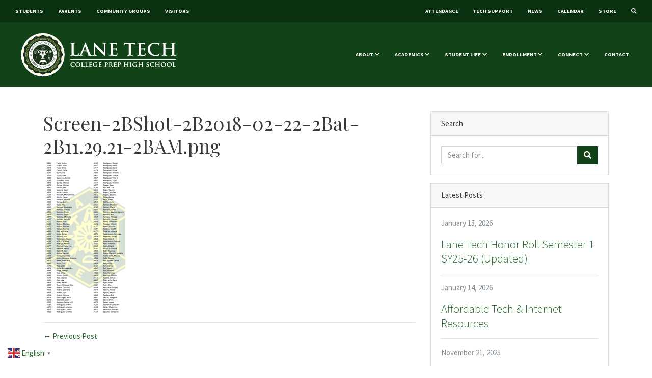

--- FILE ---
content_type: text/html; charset=UTF-8
request_url: https://lanetech.org/screen-2bshot-2b2018-02-22-2bat-2b11-29-21-2bam-png/
body_size: 13570
content:
<!DOCTYPE html>
<html lang="en">
<head>
    <!-- Google Tag Manager -->
<script>(function(w,d,s,l,i){w[l]=w[l]||[];w[l].push({'gtm.start':
new Date().getTime(),event:'gtm.js'});var f=d.getElementsByTagName(s)[0],
j=d.createElement(s),dl=l!='dataLayer'?'&l='+l:'';j.async=true;j.src=
'https://www.googletagmanager.com/gtm.js?id='+i+dl;f.parentNode.insertBefore(j,f);
})(window,document,'script','dataLayer','GTM-NMHTCG3');</script>
<!-- End Google Tag Manager -->
<meta charset="utf-8">
<meta http-equiv="X-UA-Compatible" content="IE=edge">
<meta name="viewport" content="width=device-width, initial-scale=1">
<link rel="apple-touch-icon" sizes="180x180" href="/apple-touch-icon.png?ver=3.0">
<link rel="icon" type="image/png" sizes="32x32" href="/favicon-32x32.png?ver=3.0">
<link rel="icon" type="image/png" sizes="16x16" href="/favicon-16x16.png?ver=3.0">
<link rel="manifest" href="/site.webmanifest?ver=3.0">
<link rel="mask-icon" href="/safari-pinned-tab.svg?ver=3.0" color="#124218">
<link rel="shortcut icon" href="/favicon.ico?ver=3.0">
<meta name="msapplication-TileColor" content="#124218">
<meta name="theme-color" content="#124218">

<meta name="google-site-verification" content="bET9JfIg_lk9JZdkfMQVa92V3mXIGtinFZ7JbOhHHFk" />


<meta name='robots' content='index, follow, max-image-preview:large, max-snippet:-1, max-video-preview:-1' />

	<!-- This site is optimized with the Yoast SEO plugin v26.8 - https://yoast.com/product/yoast-seo-wordpress/ -->
	<title>Screen-2BShot-2B2018-02-22-2Bat-2B11.29.21-2BAM.png - Lane Tech College Prep</title>
	<link rel="canonical" href="https://lanetech.org/screen-2bshot-2b2018-02-22-2bat-2b11-29-21-2bam-png/" />
	<meta property="og:locale" content="en_US" />
	<meta property="og:type" content="article" />
	<meta property="og:title" content="Screen-2BShot-2B2018-02-22-2Bat-2B11.29.21-2BAM.png - Lane Tech College Prep" />
	<meta property="og:url" content="https://lanetech.org/screen-2bshot-2b2018-02-22-2bat-2b11-29-21-2bam-png/" />
	<meta property="og:site_name" content="Lane Tech College Prep" />
	<meta property="article:publisher" content="https://facebook.com/lanetechhs" />
	<meta property="og:image" content="https://lanetech.org/screen-2bshot-2b2018-02-22-2bat-2b11-29-21-2bam-png" />
	<meta property="og:image:width" content="546" />
	<meta property="og:image:height" content="1017" />
	<meta property="og:image:type" content="image/png" />
	<meta name="twitter:card" content="summary_large_image" />
	<meta name="twitter:site" content="@lanetech1440" />
	<script type="application/ld+json" class="yoast-schema-graph">{"@context":"https://schema.org","@graph":[{"@type":"WebPage","@id":"https://lanetech.org/screen-2bshot-2b2018-02-22-2bat-2b11-29-21-2bam-png/","url":"https://lanetech.org/screen-2bshot-2b2018-02-22-2bat-2b11-29-21-2bam-png/","name":"Screen-2BShot-2B2018-02-22-2Bat-2B11.29.21-2BAM.png - Lane Tech College Prep","isPartOf":{"@id":"https://lanetech.org/#website"},"primaryImageOfPage":{"@id":"https://lanetech.org/screen-2bshot-2b2018-02-22-2bat-2b11-29-21-2bam-png/#primaryimage"},"image":{"@id":"https://lanetech.org/screen-2bshot-2b2018-02-22-2bat-2b11-29-21-2bam-png/#primaryimage"},"thumbnailUrl":"https://i0.wp.com/lanetech.org/wp-content/uploads/2018/02/Screen-2BShot-2B2018-02-22-2Bat-2B11.29.21-2BAM.png?fit=546%2C1017&ssl=1","datePublished":"2018-03-06T17:04:35+00:00","breadcrumb":{"@id":"https://lanetech.org/screen-2bshot-2b2018-02-22-2bat-2b11-29-21-2bam-png/#breadcrumb"},"inLanguage":"en-US","potentialAction":[{"@type":"ReadAction","target":["https://lanetech.org/screen-2bshot-2b2018-02-22-2bat-2b11-29-21-2bam-png/"]}]},{"@type":"ImageObject","inLanguage":"en-US","@id":"https://lanetech.org/screen-2bshot-2b2018-02-22-2bat-2b11-29-21-2bam-png/#primaryimage","url":"https://i0.wp.com/lanetech.org/wp-content/uploads/2018/02/Screen-2BShot-2B2018-02-22-2Bat-2B11.29.21-2BAM.png?fit=546%2C1017&ssl=1","contentUrl":"https://i0.wp.com/lanetech.org/wp-content/uploads/2018/02/Screen-2BShot-2B2018-02-22-2Bat-2B11.29.21-2BAM.png?fit=546%2C1017&ssl=1","width":546,"height":1017},{"@type":"BreadcrumbList","@id":"https://lanetech.org/screen-2bshot-2b2018-02-22-2bat-2b11-29-21-2bam-png/#breadcrumb","itemListElement":[{"@type":"ListItem","position":1,"name":"Home","item":"https://lanetech.org/"},{"@type":"ListItem","position":2,"name":"Screen-2BShot-2B2018-02-22-2Bat-2B11.29.21-2BAM.png"}]},{"@type":"WebSite","@id":"https://lanetech.org/#website","url":"https://lanetech.org/","name":"Lane Tech College Prep","description":"School of Champions","potentialAction":[{"@type":"SearchAction","target":{"@type":"EntryPoint","urlTemplate":"https://lanetech.org/?s={search_term_string}"},"query-input":{"@type":"PropertyValueSpecification","valueRequired":true,"valueName":"search_term_string"}}],"inLanguage":"en-US"}]}</script>
	<!-- / Yoast SEO plugin. -->


<link rel='dns-prefetch' href='//code.jquery.com' />
<link rel='dns-prefetch' href='//maxcdn.bootstrapcdn.com' />
<link rel='dns-prefetch' href='//stats.wp.com' />
<link rel='dns-prefetch' href='//use.fontawesome.com' />
<link rel='preconnect' href='//i0.wp.com' />
<link rel="alternate" title="oEmbed (JSON)" type="application/json+oembed" href="https://lanetech.org/wp-json/oembed/1.0/embed?url=https%3A%2F%2Flanetech.org%2Fscreen-2bshot-2b2018-02-22-2bat-2b11-29-21-2bam-png%2F" />
<link rel="alternate" title="oEmbed (XML)" type="text/xml+oembed" href="https://lanetech.org/wp-json/oembed/1.0/embed?url=https%3A%2F%2Flanetech.org%2Fscreen-2bshot-2b2018-02-22-2bat-2b11-29-21-2bam-png%2F&#038;format=xml" />
<style id='wp-img-auto-sizes-contain-inline-css' type='text/css'>
img:is([sizes=auto i],[sizes^="auto," i]){contain-intrinsic-size:3000px 1500px}
/*# sourceURL=wp-img-auto-sizes-contain-inline-css */
</style>
<style id='wp-emoji-styles-inline-css' type='text/css'>

	img.wp-smiley, img.emoji {
		display: inline !important;
		border: none !important;
		box-shadow: none !important;
		height: 1em !important;
		width: 1em !important;
		margin: 0 0.07em !important;
		vertical-align: -0.1em !important;
		background: none !important;
		padding: 0 !important;
	}
/*# sourceURL=wp-emoji-styles-inline-css */
</style>
<style id='wp-block-library-inline-css' type='text/css'>
:root{--wp-block-synced-color:#7a00df;--wp-block-synced-color--rgb:122,0,223;--wp-bound-block-color:var(--wp-block-synced-color);--wp-editor-canvas-background:#ddd;--wp-admin-theme-color:#007cba;--wp-admin-theme-color--rgb:0,124,186;--wp-admin-theme-color-darker-10:#006ba1;--wp-admin-theme-color-darker-10--rgb:0,107,160.5;--wp-admin-theme-color-darker-20:#005a87;--wp-admin-theme-color-darker-20--rgb:0,90,135;--wp-admin-border-width-focus:2px}@media (min-resolution:192dpi){:root{--wp-admin-border-width-focus:1.5px}}.wp-element-button{cursor:pointer}:root .has-very-light-gray-background-color{background-color:#eee}:root .has-very-dark-gray-background-color{background-color:#313131}:root .has-very-light-gray-color{color:#eee}:root .has-very-dark-gray-color{color:#313131}:root .has-vivid-green-cyan-to-vivid-cyan-blue-gradient-background{background:linear-gradient(135deg,#00d084,#0693e3)}:root .has-purple-crush-gradient-background{background:linear-gradient(135deg,#34e2e4,#4721fb 50%,#ab1dfe)}:root .has-hazy-dawn-gradient-background{background:linear-gradient(135deg,#faaca8,#dad0ec)}:root .has-subdued-olive-gradient-background{background:linear-gradient(135deg,#fafae1,#67a671)}:root .has-atomic-cream-gradient-background{background:linear-gradient(135deg,#fdd79a,#004a59)}:root .has-nightshade-gradient-background{background:linear-gradient(135deg,#330968,#31cdcf)}:root .has-midnight-gradient-background{background:linear-gradient(135deg,#020381,#2874fc)}:root{--wp--preset--font-size--normal:16px;--wp--preset--font-size--huge:42px}.has-regular-font-size{font-size:1em}.has-larger-font-size{font-size:2.625em}.has-normal-font-size{font-size:var(--wp--preset--font-size--normal)}.has-huge-font-size{font-size:var(--wp--preset--font-size--huge)}.has-text-align-center{text-align:center}.has-text-align-left{text-align:left}.has-text-align-right{text-align:right}.has-fit-text{white-space:nowrap!important}#end-resizable-editor-section{display:none}.aligncenter{clear:both}.items-justified-left{justify-content:flex-start}.items-justified-center{justify-content:center}.items-justified-right{justify-content:flex-end}.items-justified-space-between{justify-content:space-between}.screen-reader-text{border:0;clip-path:inset(50%);height:1px;margin:-1px;overflow:hidden;padding:0;position:absolute;width:1px;word-wrap:normal!important}.screen-reader-text:focus{background-color:#ddd;clip-path:none;color:#444;display:block;font-size:1em;height:auto;left:5px;line-height:normal;padding:15px 23px 14px;text-decoration:none;top:5px;width:auto;z-index:100000}html :where(.has-border-color){border-style:solid}html :where([style*=border-top-color]){border-top-style:solid}html :where([style*=border-right-color]){border-right-style:solid}html :where([style*=border-bottom-color]){border-bottom-style:solid}html :where([style*=border-left-color]){border-left-style:solid}html :where([style*=border-width]){border-style:solid}html :where([style*=border-top-width]){border-top-style:solid}html :where([style*=border-right-width]){border-right-style:solid}html :where([style*=border-bottom-width]){border-bottom-style:solid}html :where([style*=border-left-width]){border-left-style:solid}html :where(img[class*=wp-image-]){height:auto;max-width:100%}:where(figure){margin:0 0 1em}html :where(.is-position-sticky){--wp-admin--admin-bar--position-offset:var(--wp-admin--admin-bar--height,0px)}@media screen and (max-width:600px){html :where(.is-position-sticky){--wp-admin--admin-bar--position-offset:0px}}

/*# sourceURL=wp-block-library-inline-css */
</style><style id='global-styles-inline-css' type='text/css'>
:root{--wp--preset--aspect-ratio--square: 1;--wp--preset--aspect-ratio--4-3: 4/3;--wp--preset--aspect-ratio--3-4: 3/4;--wp--preset--aspect-ratio--3-2: 3/2;--wp--preset--aspect-ratio--2-3: 2/3;--wp--preset--aspect-ratio--16-9: 16/9;--wp--preset--aspect-ratio--9-16: 9/16;--wp--preset--color--black: #000000;--wp--preset--color--cyan-bluish-gray: #abb8c3;--wp--preset--color--white: #ffffff;--wp--preset--color--pale-pink: #f78da7;--wp--preset--color--vivid-red: #cf2e2e;--wp--preset--color--luminous-vivid-orange: #ff6900;--wp--preset--color--luminous-vivid-amber: #fcb900;--wp--preset--color--light-green-cyan: #7bdcb5;--wp--preset--color--vivid-green-cyan: #00d084;--wp--preset--color--pale-cyan-blue: #8ed1fc;--wp--preset--color--vivid-cyan-blue: #0693e3;--wp--preset--color--vivid-purple: #9b51e0;--wp--preset--gradient--vivid-cyan-blue-to-vivid-purple: linear-gradient(135deg,rgb(6,147,227) 0%,rgb(155,81,224) 100%);--wp--preset--gradient--light-green-cyan-to-vivid-green-cyan: linear-gradient(135deg,rgb(122,220,180) 0%,rgb(0,208,130) 100%);--wp--preset--gradient--luminous-vivid-amber-to-luminous-vivid-orange: linear-gradient(135deg,rgb(252,185,0) 0%,rgb(255,105,0) 100%);--wp--preset--gradient--luminous-vivid-orange-to-vivid-red: linear-gradient(135deg,rgb(255,105,0) 0%,rgb(207,46,46) 100%);--wp--preset--gradient--very-light-gray-to-cyan-bluish-gray: linear-gradient(135deg,rgb(238,238,238) 0%,rgb(169,184,195) 100%);--wp--preset--gradient--cool-to-warm-spectrum: linear-gradient(135deg,rgb(74,234,220) 0%,rgb(151,120,209) 20%,rgb(207,42,186) 40%,rgb(238,44,130) 60%,rgb(251,105,98) 80%,rgb(254,248,76) 100%);--wp--preset--gradient--blush-light-purple: linear-gradient(135deg,rgb(255,206,236) 0%,rgb(152,150,240) 100%);--wp--preset--gradient--blush-bordeaux: linear-gradient(135deg,rgb(254,205,165) 0%,rgb(254,45,45) 50%,rgb(107,0,62) 100%);--wp--preset--gradient--luminous-dusk: linear-gradient(135deg,rgb(255,203,112) 0%,rgb(199,81,192) 50%,rgb(65,88,208) 100%);--wp--preset--gradient--pale-ocean: linear-gradient(135deg,rgb(255,245,203) 0%,rgb(182,227,212) 50%,rgb(51,167,181) 100%);--wp--preset--gradient--electric-grass: linear-gradient(135deg,rgb(202,248,128) 0%,rgb(113,206,126) 100%);--wp--preset--gradient--midnight: linear-gradient(135deg,rgb(2,3,129) 0%,rgb(40,116,252) 100%);--wp--preset--font-size--small: 13px;--wp--preset--font-size--medium: 20px;--wp--preset--font-size--large: 36px;--wp--preset--font-size--x-large: 42px;--wp--preset--spacing--20: 0.44rem;--wp--preset--spacing--30: 0.67rem;--wp--preset--spacing--40: 1rem;--wp--preset--spacing--50: 1.5rem;--wp--preset--spacing--60: 2.25rem;--wp--preset--spacing--70: 3.38rem;--wp--preset--spacing--80: 5.06rem;--wp--preset--shadow--natural: 6px 6px 9px rgba(0, 0, 0, 0.2);--wp--preset--shadow--deep: 12px 12px 50px rgba(0, 0, 0, 0.4);--wp--preset--shadow--sharp: 6px 6px 0px rgba(0, 0, 0, 0.2);--wp--preset--shadow--outlined: 6px 6px 0px -3px rgb(255, 255, 255), 6px 6px rgb(0, 0, 0);--wp--preset--shadow--crisp: 6px 6px 0px rgb(0, 0, 0);}:where(.is-layout-flex){gap: 0.5em;}:where(.is-layout-grid){gap: 0.5em;}body .is-layout-flex{display: flex;}.is-layout-flex{flex-wrap: wrap;align-items: center;}.is-layout-flex > :is(*, div){margin: 0;}body .is-layout-grid{display: grid;}.is-layout-grid > :is(*, div){margin: 0;}:where(.wp-block-columns.is-layout-flex){gap: 2em;}:where(.wp-block-columns.is-layout-grid){gap: 2em;}:where(.wp-block-post-template.is-layout-flex){gap: 1.25em;}:where(.wp-block-post-template.is-layout-grid){gap: 1.25em;}.has-black-color{color: var(--wp--preset--color--black) !important;}.has-cyan-bluish-gray-color{color: var(--wp--preset--color--cyan-bluish-gray) !important;}.has-white-color{color: var(--wp--preset--color--white) !important;}.has-pale-pink-color{color: var(--wp--preset--color--pale-pink) !important;}.has-vivid-red-color{color: var(--wp--preset--color--vivid-red) !important;}.has-luminous-vivid-orange-color{color: var(--wp--preset--color--luminous-vivid-orange) !important;}.has-luminous-vivid-amber-color{color: var(--wp--preset--color--luminous-vivid-amber) !important;}.has-light-green-cyan-color{color: var(--wp--preset--color--light-green-cyan) !important;}.has-vivid-green-cyan-color{color: var(--wp--preset--color--vivid-green-cyan) !important;}.has-pale-cyan-blue-color{color: var(--wp--preset--color--pale-cyan-blue) !important;}.has-vivid-cyan-blue-color{color: var(--wp--preset--color--vivid-cyan-blue) !important;}.has-vivid-purple-color{color: var(--wp--preset--color--vivid-purple) !important;}.has-black-background-color{background-color: var(--wp--preset--color--black) !important;}.has-cyan-bluish-gray-background-color{background-color: var(--wp--preset--color--cyan-bluish-gray) !important;}.has-white-background-color{background-color: var(--wp--preset--color--white) !important;}.has-pale-pink-background-color{background-color: var(--wp--preset--color--pale-pink) !important;}.has-vivid-red-background-color{background-color: var(--wp--preset--color--vivid-red) !important;}.has-luminous-vivid-orange-background-color{background-color: var(--wp--preset--color--luminous-vivid-orange) !important;}.has-luminous-vivid-amber-background-color{background-color: var(--wp--preset--color--luminous-vivid-amber) !important;}.has-light-green-cyan-background-color{background-color: var(--wp--preset--color--light-green-cyan) !important;}.has-vivid-green-cyan-background-color{background-color: var(--wp--preset--color--vivid-green-cyan) !important;}.has-pale-cyan-blue-background-color{background-color: var(--wp--preset--color--pale-cyan-blue) !important;}.has-vivid-cyan-blue-background-color{background-color: var(--wp--preset--color--vivid-cyan-blue) !important;}.has-vivid-purple-background-color{background-color: var(--wp--preset--color--vivid-purple) !important;}.has-black-border-color{border-color: var(--wp--preset--color--black) !important;}.has-cyan-bluish-gray-border-color{border-color: var(--wp--preset--color--cyan-bluish-gray) !important;}.has-white-border-color{border-color: var(--wp--preset--color--white) !important;}.has-pale-pink-border-color{border-color: var(--wp--preset--color--pale-pink) !important;}.has-vivid-red-border-color{border-color: var(--wp--preset--color--vivid-red) !important;}.has-luminous-vivid-orange-border-color{border-color: var(--wp--preset--color--luminous-vivid-orange) !important;}.has-luminous-vivid-amber-border-color{border-color: var(--wp--preset--color--luminous-vivid-amber) !important;}.has-light-green-cyan-border-color{border-color: var(--wp--preset--color--light-green-cyan) !important;}.has-vivid-green-cyan-border-color{border-color: var(--wp--preset--color--vivid-green-cyan) !important;}.has-pale-cyan-blue-border-color{border-color: var(--wp--preset--color--pale-cyan-blue) !important;}.has-vivid-cyan-blue-border-color{border-color: var(--wp--preset--color--vivid-cyan-blue) !important;}.has-vivid-purple-border-color{border-color: var(--wp--preset--color--vivid-purple) !important;}.has-vivid-cyan-blue-to-vivid-purple-gradient-background{background: var(--wp--preset--gradient--vivid-cyan-blue-to-vivid-purple) !important;}.has-light-green-cyan-to-vivid-green-cyan-gradient-background{background: var(--wp--preset--gradient--light-green-cyan-to-vivid-green-cyan) !important;}.has-luminous-vivid-amber-to-luminous-vivid-orange-gradient-background{background: var(--wp--preset--gradient--luminous-vivid-amber-to-luminous-vivid-orange) !important;}.has-luminous-vivid-orange-to-vivid-red-gradient-background{background: var(--wp--preset--gradient--luminous-vivid-orange-to-vivid-red) !important;}.has-very-light-gray-to-cyan-bluish-gray-gradient-background{background: var(--wp--preset--gradient--very-light-gray-to-cyan-bluish-gray) !important;}.has-cool-to-warm-spectrum-gradient-background{background: var(--wp--preset--gradient--cool-to-warm-spectrum) !important;}.has-blush-light-purple-gradient-background{background: var(--wp--preset--gradient--blush-light-purple) !important;}.has-blush-bordeaux-gradient-background{background: var(--wp--preset--gradient--blush-bordeaux) !important;}.has-luminous-dusk-gradient-background{background: var(--wp--preset--gradient--luminous-dusk) !important;}.has-pale-ocean-gradient-background{background: var(--wp--preset--gradient--pale-ocean) !important;}.has-electric-grass-gradient-background{background: var(--wp--preset--gradient--electric-grass) !important;}.has-midnight-gradient-background{background: var(--wp--preset--gradient--midnight) !important;}.has-small-font-size{font-size: var(--wp--preset--font-size--small) !important;}.has-medium-font-size{font-size: var(--wp--preset--font-size--medium) !important;}.has-large-font-size{font-size: var(--wp--preset--font-size--large) !important;}.has-x-large-font-size{font-size: var(--wp--preset--font-size--x-large) !important;}
/*# sourceURL=global-styles-inline-css */
</style>

<style id='classic-theme-styles-inline-css' type='text/css'>
/*! This file is auto-generated */
.wp-block-button__link{color:#fff;background-color:#32373c;border-radius:9999px;box-shadow:none;text-decoration:none;padding:calc(.667em + 2px) calc(1.333em + 2px);font-size:1.125em}.wp-block-file__button{background:#32373c;color:#fff;text-decoration:none}
/*# sourceURL=/wp-includes/css/classic-themes.min.css */
</style>
<link rel='stylesheet' id='bootstrap-css' href='https://lanetech.org/wp-content/themes/lanetechneo/assets/css/lanetech.min.css?ver=4.0.1' type='text/css' media='all' />
<link rel='stylesheet' id='theme-style-css' href='https://lanetech.org/wp-content/themes/lanetechneo/style.css?ver=0.3' type='text/css' media='all' />
<link rel='stylesheet' id='fontawesome-css' href='//use.fontawesome.com/releases/v5.0.6/css/all.css?ver=5.0.6' type='text/css' media='all' />
<link rel='stylesheet' id='hamburgers-css' href='https://lanetech.org/wp-content/themes/lanetechneo/assets/css/hamburgers.css?ver=6.9' type='text/css' media='all' />
<script type="text/javascript" src="//code.jquery.com/jquery-3.3.1.min.js?ver=3.3.2" id="jquery-js"></script>
<script type="text/javascript" src="//maxcdn.bootstrapcdn.com/bootstrap/4.0.0/js/bootstrap.bundle.min.js?ver=4.0.1" id="bootstrap-js-js"></script>
<script type="text/javascript" src="https://lanetech.org/wp-content/themes/lanetechneo/assets/js/core.js?ver=0.1.5" id="core-js"></script>
<link rel="https://api.w.org/" href="https://lanetech.org/wp-json/" /><link rel="alternate" title="JSON" type="application/json" href="https://lanetech.org/wp-json/wp/v2/media/2426" /><link rel="EditURI" type="application/rsd+xml" title="RSD" href="https://lanetech.org/xmlrpc.php?rsd" />
<link rel='shortlink' href='https://lanetech.org/?p=2426' />
	<style>img#wpstats{display:none}</style>
		<link rel="icon" href="https://i0.wp.com/lanetech.org/wp-content/uploads/2018/10/cropped-favicon-1-1.png?fit=32%2C32&#038;ssl=1" sizes="32x32" />
<link rel="icon" href="https://i0.wp.com/lanetech.org/wp-content/uploads/2018/10/cropped-favicon-1-1.png?fit=192%2C192&#038;ssl=1" sizes="192x192" />
<link rel="apple-touch-icon" href="https://i0.wp.com/lanetech.org/wp-content/uploads/2018/10/cropped-favicon-1-1.png?fit=180%2C180&#038;ssl=1" />
<meta name="msapplication-TileImage" content="https://i0.wp.com/lanetech.org/wp-content/uploads/2018/10/cropped-favicon-1-1.png?fit=270%2C270&#038;ssl=1" />
 
        
  </head>
  
  
<body>
<!-- Google Tag Manager (noscript) -->
<noscript><iframe src="https://www.googletagmanager.com/ns.html?id=GTM-NMHTCG3"
height="0" width="0" style="display:none;visibility:hidden"></iframe></noscript>
<!-- End Google Tag Manager (noscript) -->

	
    
    

	    
    
    
    
    <!--<div class="alert alert-primary notification text-center fade show" role="alert" style="text-align: center;  overflow:hidden;">
            
            <div class="container-fluid">
             
               
                 
    
                <p> Jump into summer fun with our fantastic mini-classes!  (Grades 6-12.)  Check out <a href="https://lanetech.org/summer-enrichment/">this page</a> to learn more and sign up!  </p>
        
        </div>
    </div>
           
            <!-- *ADD alert-dismissable class and remove comment to add dismiss button <button type="button" class="close" data-dismiss="alert" aria-label="Close">
		<span aria-hidden="true">&times;</span>
	  </button>
        </div>
    </div> -->


  <nav class="navbar navbar-expand-sm navbar-dark navbar-quick d-none d-lg-flex">
        <ul id="menu-sub-menu-left" class="navbar-nav mr-auto"><li itemscope="itemscope" itemtype="https://www.schema.org/SiteNavigationElement" id="menu-item-7151" class="menu-item menu-item-type-post_type menu-item-object-page menu-item-7151 nav-item"><a title="Students" href="https://lanetech.org/students/" class="nav-link">Students</a></li>
<li itemscope="itemscope" itemtype="https://www.schema.org/SiteNavigationElement" id="menu-item-7153" class="menu-item menu-item-type-post_type menu-item-object-page menu-item-7153 nav-item"><a title="Parents" href="https://lanetech.org/parents/" class="nav-link">Parents</a></li>
<li itemscope="itemscope" itemtype="https://www.schema.org/SiteNavigationElement" id="menu-item-7154" class="menu-item menu-item-type-post_type menu-item-object-page menu-item-7154 nav-item"><a title="Community Groups" href="https://lanetech.org/community-groups/" class="nav-link">Community Groups</a></li>
<li itemscope="itemscope" itemtype="https://www.schema.org/SiteNavigationElement" id="menu-item-7155" class="menu-item menu-item-type-post_type menu-item-object-page menu-item-7155 nav-item"><a title="Visitors" href="https://lanetech.org/visitors/" class="nav-link">Visitors</a></li>
</ul>


        <ul id="menu-sub-menu-right" class="navbar-nav"><li itemscope="itemscope" itemtype="https://www.schema.org/SiteNavigationElement" id="menu-item-8236" class="menu-item menu-item-type-custom menu-item-object-custom menu-item-8236 nav-item"><a title="Attendance" href="https://lanetech.org/attendance" class="nav-link">Attendance</a></li>
<li itemscope="itemscope" itemtype="https://www.schema.org/SiteNavigationElement" id="menu-item-7156" class="menu-item menu-item-type-custom menu-item-object-custom menu-item-7156 nav-item"><a title="Tech Support" href="https://lanetech.org/tech-support/" class="nav-link">Tech Support</a></li>
<li itemscope="itemscope" itemtype="https://www.schema.org/SiteNavigationElement" id="menu-item-7158" class="menu-item menu-item-type-post_type menu-item-object-page current_page_parent menu-item-7158 nav-item"><a title="News" href="https://lanetech.org/news/" class="nav-link">News</a></li>
<li itemscope="itemscope" itemtype="https://www.schema.org/SiteNavigationElement" id="menu-item-7159" class="menu-item menu-item-type-post_type menu-item-object-page menu-item-7159 nav-item"><a title="Calendar" href="https://lanetech.org/calendar/" class="nav-link">Calendar</a></li>
<li itemscope="itemscope" itemtype="https://www.schema.org/SiteNavigationElement" id="menu-item-9261" class="menu-item menu-item-type-custom menu-item-object-custom menu-item-9261 nav-item"><a title="Store" href="https://friends-of-lane.square.site/" class="nav-link">Store</a></li>
<li class="nav-item">
        <a class="nav-link d-none d-lg-block"  href="#" data-toggle="collapse" data-target="#navbar-search">
          <i class="fas fa-search"></i>
        </a>
      </li></ul>    </nav>
    <div class="collapse" id="navbar-search" aria-expanded="true">
        <nav class="navbar navbar-quick navbar-static-top py-2">
            <form role="search" method="get" class="w-100" action="https://lanetech.org/">
    <div class="input-group">
        <input type="search" class="form-control" placeholder="Search for..." value="" name="s" title="Search for:">
        <div class="input-group-append">
            <button type="submit" class="btn btn-primary"><i class="fas fa-search"></i></button>
        </div>
    </div>
    
</form>
        </nav>
    </div>

    <nav class="navbar navbar-expand-lg navbar-dark bg-primary mb-5 navbar-main">
        <div class="container-fluid">

            <div class="navHeaderWrapper d-flex align-items-center">

                <a class="navbar-brand py-3" href="/">
                    <img src="https://lanetech.org/wp-content/themes/lanetechneo/assets/media/lt-logo-full.svg" alt="Lane Tech">
                </a>
                
                
                



                <a class="nav-link collapsed d-lg-none mobileSearchIcon" href="#" data-toggle="collapse" data-target="#navbar-search" aria-expanded="false">
                    <i class="fas fa-search"></i>
                </a>


                <button class="navbar-toggler" type="button" data-toggle="collapse" data-target="#navbar-mobile" aria-label="Toggle navigation">
                    <div class="bar1"></div>
                    <div class="bar2"></div>
                    <div class="bar3"></div>

                </button>


            </div>



            <div class="collapse navbar-collapse" id="navbar-mobile">


                <ul id="menu-top-menu" class="navbar-nav ml-auto mt-2 mt-lg-0"><li itemscope="itemscope" itemtype="https://www.schema.org/SiteNavigationElement" id="menu-item-1720" class="menu-item menu-item-type-custom menu-item-object-custom menu-item-has-children dropdown menu-item-1720 nav-item"><a title="About" href="#" data-toggle="dropdown" aria-haspopup="true" aria-expanded="false" class="dropdown-toggle nav-link" id="menu-item-dropdown-1720">About</a>
<ul class="dropdown-menu" aria-labelledby="menu-item-dropdown-1720" role="menu">
	<li itemscope="itemscope" itemtype="https://www.schema.org/SiteNavigationElement" id="menu-item-197" class="menu-item menu-item-type-post_type menu-item-object-page menu-item-197 nav-item"><a title="Administrative Team" href="https://lanetech.org/administrative-team/" class="dropdown-item">Administrative Team</a></li>
	<li itemscope="itemscope" itemtype="https://www.schema.org/SiteNavigationElement" id="menu-item-6324" class="menu-item menu-item-type-post_type menu-item-object-page menu-item-6324 nav-item"><a title="Bell Schedule" href="https://lanetech.org/about/bell-schedule/" class="dropdown-item">Bell Schedule</a></li>
	<li itemscope="itemscope" itemtype="https://www.schema.org/SiteNavigationElement" id="menu-item-182" class="menu-item menu-item-type-post_type menu-item-object-page menu-item-182 nav-item"><a title="History" href="https://lanetech.org/about/history/" class="dropdown-item">History</a></li>
	<li itemscope="itemscope" itemtype="https://www.schema.org/SiteNavigationElement" id="menu-item-184" class="menu-item menu-item-type-post_type menu-item-object-page menu-item-184 nav-item"><a title="Mission Profile and Vision Statement" href="https://lanetech.org/about/mission-statement/" class="dropdown-item">Mission Profile and Vision Statement</a></li>
	<li itemscope="itemscope" itemtype="https://www.schema.org/SiteNavigationElement" id="menu-item-186" class="menu-item menu-item-type-post_type menu-item-object-page menu-item-186 nav-item"><a title="School Rules &#038; Policies" href="https://lanetech.org/about/rules-and-regulations/" class="dropdown-item">School Rules &#038; Policies</a></li>
	<li itemscope="itemscope" itemtype="https://www.schema.org/SiteNavigationElement" id="menu-item-215" class="menu-item menu-item-type-custom menu-item-object-custom menu-item-215 nav-item"><a title="School Report Card" target="_blank" href="https://www.cps.edu/schools/schoolprofiles/lane-tech-hs" class="dropdown-item">School Report Card</a></li>
</ul>
</li>
<li itemscope="itemscope" itemtype="https://www.schema.org/SiteNavigationElement" id="menu-item-1719" class="menu-item menu-item-type-custom menu-item-object-custom menu-item-has-children dropdown menu-item-1719 nav-item"><a title="Academics" target="_blank" href="#" data-toggle="dropdown" aria-haspopup="true" aria-expanded="false" class="dropdown-toggle nav-link" id="menu-item-dropdown-1719">Academics</a>
<ul class="dropdown-menu" aria-labelledby="menu-item-dropdown-1719" role="menu">
	<li itemscope="itemscope" itemtype="https://www.schema.org/SiteNavigationElement" id="menu-item-10399" class="menu-item menu-item-type-custom menu-item-object-custom menu-item-10399 nav-item"><a title="Academic Center (LTAC)" href="https://lanetech.org/ltac" class="dropdown-item">Academic Center (LTAC)</a></li>
	<li itemscope="itemscope" itemtype="https://www.schema.org/SiteNavigationElement" id="menu-item-4088" class="menu-item menu-item-type-post_type menu-item-object-page menu-item-4088 nav-item"><a title="Advanced Placement" href="https://lanetech.org/advanced-placement/" class="dropdown-item">Advanced Placement</a></li>
	<li itemscope="itemscope" itemtype="https://www.schema.org/SiteNavigationElement" id="menu-item-2761" class="menu-item menu-item-type-custom menu-item-object-custom menu-item-2761 nav-item"><a title="α-STEM" target="_blank" href="https://sites.google.com/cps.edu/lanetechalphastemprogram/home" class="dropdown-item">α-STEM</a></li>
	<li itemscope="itemscope" itemtype="https://www.schema.org/SiteNavigationElement" id="menu-item-2630" class="menu-item menu-item-type-post_type menu-item-object-page menu-item-2630 nav-item"><a title="Course Catalog" href="https://lanetech.org/course-catalog/" class="dropdown-item">Course Catalog</a></li>
	<li itemscope="itemscope" itemtype="https://www.schema.org/SiteNavigationElement" id="menu-item-190" class="menu-item menu-item-type-post_type menu-item-object-page menu-item-190 nav-item"><a title="Curriculum" href="https://lanetech.org/academics/curriculum/" class="dropdown-item">Curriculum</a></li>
	<li itemscope="itemscope" itemtype="https://www.schema.org/SiteNavigationElement" id="menu-item-3386" class="menu-item menu-item-type-post_type menu-item-object-page menu-item-3386 nav-item"><a title="Departments" href="https://lanetech.org/academics/departments/" class="dropdown-item">Departments</a></li>
	<li itemscope="itemscope" itemtype="https://www.schema.org/SiteNavigationElement" id="menu-item-9494" class="menu-item menu-item-type-post_type menu-item-object-page menu-item-9494 nav-item"><a title="Lane Scholars" href="https://lanetech.org/academics/lane-scholars/" class="dropdown-item">Lane Scholars</a></li>
	<li itemscope="itemscope" itemtype="https://www.schema.org/SiteNavigationElement" id="menu-item-253" class="menu-item menu-item-type-post_type menu-item-object-page menu-item-253 nav-item"><a title="Library" href="https://sites.google.com/cps.edu/lane-tech-library/" class="dropdown-item">Library</a></li>
	<li itemscope="itemscope" itemtype="https://www.schema.org/SiteNavigationElement" id="menu-item-2482" class="menu-item menu-item-type-custom menu-item-object-custom menu-item-2482 nav-item"><a title="LT Writing Center" target="_blank" href="https://sites.google.com/cps.edu/ltwritingcenter/home" class="dropdown-item">LT Writing Center</a></li>
	<li itemscope="itemscope" itemtype="https://www.schema.org/SiteNavigationElement" id="menu-item-4309" class="menu-item menu-item-type-custom menu-item-object-custom menu-item-4309 nav-item"><a title="OMEGA" target="_blank" href="http://ltomega.weebly.com" class="dropdown-item">OMEGA</a></li>
	<li itemscope="itemscope" itemtype="https://www.schema.org/SiteNavigationElement" id="menu-item-7928" class="menu-item menu-item-type-post_type menu-item-object-page menu-item-7928 nav-item"><a title="Tutoring" href="https://lanetech.org/tutoring/" class="dropdown-item">Tutoring</a></li>
</ul>
</li>
<li itemscope="itemscope" itemtype="https://www.schema.org/SiteNavigationElement" id="menu-item-9262" class="menu-item menu-item-type-custom menu-item-object-custom menu-item-has-children dropdown menu-item-9262 nav-item"><a title="Student Life" href="#" data-toggle="dropdown" aria-haspopup="true" aria-expanded="false" class="dropdown-toggle nav-link" id="menu-item-dropdown-9262">Student Life</a>
<ul class="dropdown-menu" aria-labelledby="menu-item-dropdown-9262" role="menu">
	<li itemscope="itemscope" itemtype="https://www.schema.org/SiteNavigationElement" id="menu-item-10753" class="menu-item menu-item-type-custom menu-item-object-custom menu-item-10753 nav-item"><a title="Athletics" href="https://www.lanetechathletics.com/" class="dropdown-item">Athletics</a></li>
	<li itemscope="itemscope" itemtype="https://www.schema.org/SiteNavigationElement" id="menu-item-214" class="menu-item menu-item-type-custom menu-item-object-custom menu-item-214 nav-item"><a title="College &amp; Career Center" target="_blank" href="https://sites.google.com/view/lanetechccc/home" class="dropdown-item">College &#038; Career Center</a></li>
	<li itemscope="itemscope" itemtype="https://www.schema.org/SiteNavigationElement" id="menu-item-216" class="menu-item menu-item-type-custom menu-item-object-custom menu-item-216 nav-item"><a title="ePay / Student Fees" target="_blank" href="https://lanetech.org/epay" class="dropdown-item">ePay / Student Fees</a></li>
	<li itemscope="itemscope" itemtype="https://www.schema.org/SiteNavigationElement" id="menu-item-213" class="menu-item menu-item-type-custom menu-item-object-custom menu-item-213 nav-item"><a title="Counseling" target="_blank" href="https://sites.google.com/view/lanetechccc/counseling" class="dropdown-item">Counseling</a></li>
	<li itemscope="itemscope" itemtype="https://www.schema.org/SiteNavigationElement" id="menu-item-9263" class="menu-item menu-item-type-post_type menu-item-object-page menu-item-9263 nav-item"><a title="Graduation" href="https://lanetech.org/graduation/" class="dropdown-item">Graduation</a></li>
	<li itemscope="itemscope" itemtype="https://www.schema.org/SiteNavigationElement" id="menu-item-10366" class="menu-item menu-item-type-post_type menu-item-object-page menu-item-10366 nav-item"><a title="International Trips" href="https://lanetech.org/students/international-trips/" class="dropdown-item">International Trips</a></li>
	<li itemscope="itemscope" itemtype="https://www.schema.org/SiteNavigationElement" id="menu-item-10928" class="menu-item menu-item-type-custom menu-item-object-custom menu-item-10928 nav-item"><a title="LT National Honors Society" href="https://sites.google.com/cps.edu/lanetech-nhs/home" class="dropdown-item">LT National Honors Society</a></li>
	<li itemscope="itemscope" itemtype="https://www.schema.org/SiteNavigationElement" id="menu-item-9888" class="menu-item menu-item-type-post_type menu-item-object-page menu-item-9888 nav-item"><a title="Student Clubs" href="https://lanetech.org/student-clubs/" class="dropdown-item">Student Clubs</a></li>
</ul>
</li>
<li itemscope="itemscope" itemtype="https://www.schema.org/SiteNavigationElement" id="menu-item-1721" class="menu-item menu-item-type-custom menu-item-object-custom menu-item-has-children dropdown menu-item-1721 nav-item"><a title="Enrollment" href="#" data-toggle="dropdown" aria-haspopup="true" aria-expanded="false" class="dropdown-toggle nav-link" id="menu-item-dropdown-1721">Enrollment</a>
<ul class="dropdown-menu" aria-labelledby="menu-item-dropdown-1721" role="menu">
	<li itemscope="itemscope" itemtype="https://www.schema.org/SiteNavigationElement" id="menu-item-200" class="menu-item menu-item-type-post_type menu-item-object-page menu-item-200 nav-item"><a title="Admissions" href="https://lanetech.org/enrollment/admissions/" class="dropdown-item">Admissions</a></li>
	<li itemscope="itemscope" itemtype="https://www.schema.org/SiteNavigationElement" id="menu-item-8892" class="menu-item menu-item-type-post_type menu-item-object-page menu-item-8892 nav-item"><a title="Virtual Open House" href="https://lanetech.org/oh" class="dropdown-item">Virtual Open House</a></li>
	<li itemscope="itemscope" itemtype="https://www.schema.org/SiteNavigationElement" id="menu-item-202" class="menu-item menu-item-type-post_type menu-item-object-page menu-item-202 nav-item"><a title="Transcripts" href="https://lanetech.org/enrollment/transcripts/" class="dropdown-item">Transcripts</a></li>
	<li itemscope="itemscope" itemtype="https://www.schema.org/SiteNavigationElement" id="menu-item-203" class="menu-item menu-item-type-post_type menu-item-object-page menu-item-203 nav-item"><a title="Transfer Information" href="https://lanetech.org/enrollment/transfer-information/" class="dropdown-item">Transfer Information</a></li>
</ul>
</li>
<li itemscope="itemscope" itemtype="https://www.schema.org/SiteNavigationElement" id="menu-item-1722" class="menu-item menu-item-type-custom menu-item-object-custom menu-item-has-children dropdown menu-item-1722 nav-item"><a title="Connect" href="#" data-toggle="dropdown" aria-haspopup="true" aria-expanded="false" class="dropdown-toggle nav-link" id="menu-item-dropdown-1722">Connect</a>
<ul class="dropdown-menu" aria-labelledby="menu-item-dropdown-1722" role="menu">
	<li itemscope="itemscope" itemtype="https://www.schema.org/SiteNavigationElement" id="menu-item-3314" class="menu-item menu-item-type-custom menu-item-object-custom menu-item-3314 nav-item"><a title="Alumni" target="_blank" href="https://www.lanetechalumni.org/" class="dropdown-item">Alumni</a></li>
	<li itemscope="itemscope" itemtype="https://www.schema.org/SiteNavigationElement" id="menu-item-207" class="menu-item menu-item-type-custom menu-item-object-custom menu-item-207 nav-item"><a title="Friends of Lane" target="_blank" href="https://www.friendsoflane.org" class="dropdown-item">Friends of Lane</a></li>
	<li itemscope="itemscope" itemtype="https://www.schema.org/SiteNavigationElement" id="menu-item-10155" class="menu-item menu-item-type-post_type menu-item-object-page menu-item-10155 nav-item"><a title="LSC" href="https://lanetech.org/local-school-council/" class="dropdown-item">LSC</a></li>
	<li itemscope="itemscope" itemtype="https://www.schema.org/SiteNavigationElement" id="menu-item-10168" class="menu-item menu-item-type-post_type menu-item-object-page menu-item-10168 nav-item"><a title="PPLC" href="https://lanetech.org/pplc/" class="dropdown-item">PPLC</a></li>
	<li itemscope="itemscope" itemtype="https://www.schema.org/SiteNavigationElement" id="menu-item-5262" class="menu-item menu-item-type-post_type menu-item-object-page menu-item-5262 nav-item"><a title="Staff Directory" href="https://lanetech.org/staff-directory/" class="dropdown-item">Staff Directory</a></li>
</ul>
</li>
<li itemscope="itemscope" itemtype="https://www.schema.org/SiteNavigationElement" id="menu-item-5836" class="menu-item menu-item-type-post_type menu-item-object-page menu-item-5836 nav-item"><a title="Contact" href="https://lanetech.org/contact/" class="nav-link">Contact</a></li>
</ul>


                <div class="subMenuMobileWrapper d-flex pt-3 ">

                    <ul id="menu-sub-menu-left-1" class="navbar-nav d-lg-none flex-column col-sm-6 communityGroupsWrapper"><li itemscope="itemscope" itemtype="https://www.schema.org/SiteNavigationElement" class="menu-item menu-item-type-post_type menu-item-object-page menu-item-7151 nav-item"><a title="Students" href="https://lanetech.org/students/" class="nav-link">Students</a></li>
<li itemscope="itemscope" itemtype="https://www.schema.org/SiteNavigationElement" class="menu-item menu-item-type-post_type menu-item-object-page menu-item-7153 nav-item"><a title="Parents" href="https://lanetech.org/parents/" class="nav-link">Parents</a></li>
<li itemscope="itemscope" itemtype="https://www.schema.org/SiteNavigationElement" class="menu-item menu-item-type-post_type menu-item-object-page menu-item-7154 nav-item"><a title="Community Groups" href="https://lanetech.org/community-groups/" class="nav-link">Community Groups</a></li>
<li itemscope="itemscope" itemtype="https://www.schema.org/SiteNavigationElement" class="menu-item menu-item-type-post_type menu-item-object-page menu-item-7155 nav-item"><a title="Visitors" href="https://lanetech.org/visitors/" class="nav-link">Visitors</a></li>
</ul><ul id="menu-sub-menu-right-1" class="navbar-nav d-lg-none flex-column col-sm-6 subGroupsWrapper"><li itemscope="itemscope" itemtype="https://www.schema.org/SiteNavigationElement" class="menu-item menu-item-type-custom menu-item-object-custom menu-item-8236 nav-item"><a title="Attendance" href="https://lanetech.org/attendance" class="nav-link">Attendance</a></li>
<li itemscope="itemscope" itemtype="https://www.schema.org/SiteNavigationElement" class="menu-item menu-item-type-custom menu-item-object-custom menu-item-7156 nav-item"><a title="Tech Support" href="https://lanetech.org/tech-support/" class="nav-link">Tech Support</a></li>
<li itemscope="itemscope" itemtype="https://www.schema.org/SiteNavigationElement" class="menu-item menu-item-type-post_type menu-item-object-page current_page_parent menu-item-7158 nav-item"><a title="News" href="https://lanetech.org/news/" class="nav-link">News</a></li>
<li itemscope="itemscope" itemtype="https://www.schema.org/SiteNavigationElement" class="menu-item menu-item-type-post_type menu-item-object-page menu-item-7159 nav-item"><a title="Calendar" href="https://lanetech.org/calendar/" class="nav-link">Calendar</a></li>
<li itemscope="itemscope" itemtype="https://www.schema.org/SiteNavigationElement" class="menu-item menu-item-type-custom menu-item-object-custom menu-item-9261 nav-item"><a title="Store" href="https://friends-of-lane.square.site/" class="nav-link">Store</a></li>
<li class="nav-item">
        <a class="nav-link d-none d-lg-block"  href="#" data-toggle="collapse" data-target="#navbar-search">
          <i class="fas fa-search"></i>
        </a>
      </li></ul>

                </div>


            </div>



        </div>
        <img id="badge" src="https://lanetech.org/wp-content/themes/lanetechneo/assets/media/badge.gif" />




    </nav>


	
<!--<a href="mailto:vnikolic1@cps.edu"  target="_blank"><div id="feedback-tab" data-toggle="tooltip" data-placement="left" title="Site Feedback"><i class="fas fa-comment"></i></div></a>
<script>
	$("#navbar-mobile").append('<ul class="navbar-nav d-lg-none"> <li class="nav-item"> <a class="nav-link" href="/students/">Students</a> </li> <li class="nav-item"> <a class="nav-link" href="https://lanetech.org/applications/teacher/index.php">Teachers</a> </li> <li class="nav-item"> <a class="nav-link" href="/parents/">Parents</a> </li>  <li class="nav-item"> <a class="nav-link" href="/community-groups/">Community Groups</a> </li> <li class="nav-item"> <a class="nav-link" href="/visitors/">Visitors</a> </li> <li class="nav-item"> <a class="nav-link" target="_blank" href="https://lanetech.org/tech-support/">Need Tech Support?</a> </li> <li class="nav-item"> <a class="nav-link" href="https://www.lanetech.org/absence/absence-report.php">Report an Absence</a> </li>  <li class="nav-item"> <a class="nav-link" target="_blank" href="/news/">News</a> </li>  <li class="nav-item"> <a class="nav-link" target="_blank" href="/calendar/">Calendar</a> </li>  </ul>');
</script> -->



<style>

    .entry-title {
        margin-top: 0;
    }

</style>


<main class="container">
    <div class="row">
        <div class="col-sm-8">

            
<article id="post-2426" class="post-2426 attachment type-attachment status-inherit hentry">
        <header class="entry-header">
        <h1 class="entry-title">Screen-2BShot-2B2018-02-22-2Bat-2B11.29.21-2BAM.png</h1>    </header>

    
    <div class="entry-content">
        <p class="attachment"><a href="https://i0.wp.com/lanetech.org/wp-content/uploads/2018/02/Screen-2BShot-2B2018-02-22-2Bat-2B11.29.21-2BAM.png?ssl=1"><img decoding="async" width="161" height="300" src="https://i0.wp.com/lanetech.org/wp-content/uploads/2018/02/Screen-2BShot-2B2018-02-22-2Bat-2B11.29.21-2BAM.png?fit=161%2C300&amp;ssl=1" class="attachment-medium size-medium" alt="" srcset="https://i0.wp.com/lanetech.org/wp-content/uploads/2018/02/Screen-2BShot-2B2018-02-22-2Bat-2B11.29.21-2BAM.png?w=546&amp;ssl=1 546w, https://i0.wp.com/lanetech.org/wp-content/uploads/2018/02/Screen-2BShot-2B2018-02-22-2Bat-2B11.29.21-2BAM.png?resize=161%2C300&amp;ssl=1 161w" sizes="(max-width: 161px) 100vw, 161px" /></a></p>
    </div>
    
</article>

<hr>


               
                    <span class="float-left">
                        <a href="https://lanetech.org/screen-2bshot-2b2018-02-22-2bat-2b11-29-21-2bam-png/" rel="prev">&larr; Previous Post</a>                    </span>
                    <span class="float-right">
                                            </span>

              

                
        </div>
        <!-- #main -->
        <div class="col-sm-4">

            
<div class="card mb-3">
<div class="card-header">
Search
</div>
<div class="card-body">
<form role="search" method="get" class="w-100" action="https://lanetech.org/">
    <div class="input-group">
        <input type="search" class="form-control" placeholder="Search for..." value="" name="s" title="Search for:">
        <div class="input-group-append">
            <button type="submit" class="btn btn-primary"><i class="fas fa-search"></i></button>
        </div>
    </div>
    
</form>
</div>
</div>


<div class="card mb-3">
<div class="card-header">
Latest Posts
</div>
<div class="card-body">
   
    
  <div>
  
  <p class="text-muted">January 15, 2026</p>
   <h4 class="media-heading"><a href="https://lanetech.org/2026/01/15/lane-tech-honor-roll-semester-1-sy25-26/">Lane Tech Honor Roll Semester 1 SY25-26 (Updated)</a></h4>
  
  </div>
  
  <hr>
  
    
  <div>
  
  <p class="text-muted">January 14, 2026</p>
   <h4 class="media-heading"><a href="https://lanetech.org/2026/01/14/affordable-tech-internet-resources/">Affordable Tech &#038; Internet Resources</a></h4>
  
  </div>
  
  <hr>
  
    
  <div>
  
  <p class="text-muted">November 21, 2025</p>
   <h4 class="media-heading"><a href="https://lanetech.org/2025/11/21/happy-thanksgiving/">Happy Thanksgiving!</a></h4>
  
  </div>
  
  <hr>
  
    
  <div>
  
  <p class="text-muted">November 4, 2025</p>
   <h4 class="media-heading"><a href="https://lanetech.org/2025/11/04/snap-benefit-delay-resources-recursos-sobre-retrasos-en-los-beneficios-del-snap/">SNAP Benefit Delay Resources /  Recursos sobre retrasos en los beneficios del SNAP</a></h4>
  
  </div>
  
  <hr>
  
    
  <div>
  
  <p class="text-muted">October 31, 2025</p>
   <h4 class="media-heading"><a href="https://lanetech.org/2025/10/31/open-house-reminder-nov-1-2025/">Open House Reminder: Nov 1, 2025</a></h4>
  
  </div>
  
  <hr>
  
    
  <div>
  
  <p class="text-muted">October 30, 2025</p>
   <h4 class="media-heading"><a href="https://lanetech.org/2025/10/30/karyssa-vasavanont-is-headed-to-the-olympics/">Karyssa Vasavanont is Headed to the Olympic Qualifier!</a></h4>
  
  </div>
  
  <hr>
  
    

      <a class="btn btn-primary btn-block" href="/news/">All News</a>
</div>
</div>



<div class="card mb-3">
<div class="card-header">
Categories
</div>
<div class="card-body">
	<li class="cat-item cat-item-203"><a href="https://lanetech.org/category/alerts/">Alerts</a>
</li>
	<li class="cat-item cat-item-205"><a href="https://lanetech.org/category/announcements/">Announcements</a>
</li>
	<li class="cat-item cat-item-202"><a href="https://lanetech.org/category/athletics/">Athletics</a>
</li>
	<li class="cat-item cat-item-221"><a href="https://lanetech.org/category/drama/">Drama</a>
</li>
	<li class="cat-item cat-item-227"><a href="https://lanetech.org/category/event/">Event</a>
</li>
	<li class="cat-item cat-item-237"><a href="https://lanetech.org/category/health-info/">Health Info</a>
</li>
	<li class="cat-item cat-item-233"><a href="https://lanetech.org/category/honor-roll/">Honor Roll</a>
</li>
	<li class="cat-item cat-item-206"><a href="https://lanetech.org/category/lane-tech-in-the-news/">Lane Tech in the News</a>
</li>
	<li class="cat-item cat-item-213"><a href="https://lanetech.org/category/lsc/">LSC</a>
</li>
	<li class="cat-item cat-item-201"><a href="https://lanetech.org/category/ltac/">LTAC</a>
</li>
	<li class="cat-item cat-item-204"><a href="https://lanetech.org/category/news/">News</a>
</li>
	<li class="cat-item cat-item-232"><a href="https://lanetech.org/category/student-writing/">Student Writing</a>
</li>
	<li class="cat-item cat-item-235"><a href="https://lanetech.org/category/teacher-highlight/">Teacher Highlight</a>
</li>
	<li class="cat-item cat-item-228"><a href="https://lanetech.org/category/teen-wellness/">Teen Wellness</a>
</li>
	<li class="cat-item cat-item-230"><a href="https://lanetech.org/category/the-champion/">The Champion</a>
</li>
	<li class="cat-item cat-item-1"><a href="https://lanetech.org/category/uncategorized/">Uncategorized</a>
</li>
</div>
</div>


        </div>
    </div>
    <!-- #primary -->

</main>
<!-- .wrap -->










<!-- Scripts -->
<script>$(function () {
        $('[data-toggle="tooltip"]').tooltip()
    });</script>

<style>
.footer {
  background-color: black;
  color: #ffffff;
  padding: 2rem 0;
}

.footer-container {
  display: grid;
  grid-template-columns: repeat(3, 1fr);
  gap: 2rem;
  max-width: 1200px;
  margin: 0 auto;
  padding: 1rem;
}

.footer-column {
  display: flex;
  flex-direction: column;
  align-items: center; /* Center content horizontally */
  text-align: center;
}

.footer-column h5 {
  margin-bottom: .5rem;
  font-weight: bold;
  font-size: 1.1rem;
}

.footer-column ul {
  padding: 0;
  list-style: none;
}

.footer-column li {
  margin: 0.5rem 0;
}

.footer-column img {
  max-width: 100%;
  margin-bottom: 1rem;
}

.footer-column a {
  color: #ffffff;
  text-decoration: none;
}

.footer-column a:hover {
  text-decoration: underline;
}

.footer-bottom {
  margin-top: 2rem;
  text-align: center;
  background:black;
}

.footer-bottom h2,
.footer-bottom h3,
.footer-bottom h4 {
  margin: 0.25rem 0;
  font-weight: normal;
}


/*Footer School Name Section */
    .school-name {
        border: none;
        padding-bottom:0;
        margin 0 !important;
        padding:0 !important;
        font-size:25px;

    }
    
    .school-tagline {
        margin:0;
        font-size:18px;
        color:white;
    }
    
    .school-date{
        font-size:15px;
    }
    
/* Social media icons spacing */
.footer-column div a {
  margin: 0 0.5rem;
  font-size: 1.2rem;
}

/* Responsive adjustments */
@media (max-width: 768px) {
  .footer-container {
    grid-template-columns: 1fr;
    text-align: center;
  }
}


    
</style>


<footer class="footer text-light py-4">
  <div class="footer-container">
    <!-- Column 1: Logo -->
    <div class="footer-column">
      <h5>Top 3 School in Illinois</h5>
      <img src="https://lanetech.org/devwp/wp-content/themes/lanetechneo/assets/media/badge.gif" alt="Logo" style="width: 100px;">
    </div>

    <!-- Column 2: Contact and Social Media -->
    <div class="footer-column">
      <h5>Contact Info</h5>
      <ul class="list-unstyled">
        <li><a href="https://lanetech.org/contact/">Quick Contacts</a></li>
        <li><a href="https://lanetech.org/staff-directory/">Staff Directory</a></li>
        <li>1 (773) 534-5400</li>
        <li>2501 W Addison, Chicago, IL, 60618</li>
      </ul>
      <div>
        <a href="https://www.instagram.com/lanetechhs/?hl=en" class="text-light"><i class="fab fa-instagram"></i></a>
        <a href="https://www.facebook.com/LaneTechHS/" class="text-light"><i class="fab fa-facebook-f"></i></a>
        <a href="https://twitter.com/LaneTech1440" class="text-light"><i class="fab fa-twitter"></i></a>
     
      </div>
    </div>

    <!-- Column 3: Helpful Links -->
    <div class="footer-column">
      <h5>CPS Links</h5>
      <ul class="list-unstyled">
       
        <li><a href="https://www.cps.edu/services-and-supports/health-and-wellness/mental-health/" target="_blank" class="text-light">Mental Health Resources</a></li>
        <li><a href="https://www.cps.edu/about/non-discrimination-statement/" class="text-light" target="_blank">Non-Discrimination Statement</a></li>
      </ul>
    </div>
  </div>

  <div class="footer-bottom text-center">
    <h2 class="school-name">Lane Tech College Prep</h2>
    <p class="school-tagline">School of Champions</p>
    <h4 class="school-date">Since 1908</h4>

  </div>
</footer>




<!--<footer>
    <div class="footer-section">
        <div class="row">


            <div class="col-md-2 order-2 order-md-1">
                <h3>Audiences</h3>
                <div style="width: auto; height: 3px; background-color: #1da1f2; margin-bottom: 8px;"> </div>
                <p><a href="/students/">Students</a></p>
                <p><a href="/parents/">Parents</a></p>
                <p><a href="/visitors/">Visitors</a></p>
                <p><a href="https://lanetech.org/applications/teacher/index.php">Teachers</a></p>
                <p><a href="http://www.lanetechalumni.org/">Alumni</a></p>
            </div>
            <div class="col-md-2 order-3 order-md-2">
                <h3>Resources</h3>
                <div style="width: auto; height: 3px; background-color: #39B549; margin-bottom: 8px;"> </div>
				<p><a href="https://www.lanetech.org/absence/absence-report.php" target="_blank">Report an Absence</a></p>
                <p><a href="/calendar/">Calendar</a></p>
                <p><a href="/library/">Library</a></p>
                <p><a href="https://sites.google.com/view/lanetechccc/home">College &amp; Career Center</a></p>
                <p><a href="http://il.8to18.com/LaneTechHS/" target="_blank">Athletics</a></p>
                <p><a href="/staff-directory">Staff Directory</a></p>
            </div>



            <div class="col-md-4 order-1 order-md-3 d-flex justify-content-between align-items-center flex-column">
                <img style="max-width:150px;"src="https://lanetech.org/wp-content/themes/lanetechneo/media/navbar_logo_alt2.svg">
                
                
                   <div class="demopadding clearfix text-center">
        
                    <a href="https://www.facebook.com/LaneTechHS/"target ="_blank">
                        <div class="social-icon social fb">
                            <i class="fab fa-facebook-f"></i>
                        </div>
                    </a>

                    <a href="https://twitter.com/LaneTech1440" target="_blank">
                        <div class="social-icon social tw">
                            <i class="fab fa-twitter">
                            </i>
                        </div>
                    </a>

                    <a href="https://www.instagram.com/lanetechhs/?hl=en" target="_blank">
                        <div class="social-icon social in">
                            <i class="fab fa-instagram"></i>
                        </div>
                    </a>

            </div>  

                
                
                
                
            </div>



            <div class="col-md-2 order-4 order-md-4 text-left text-md-right">
                <h3>News</h3>
                <div style="width: auto; height: 3px; background-color: #ffde00; margin-bottom: 8px;"> </div>
                
                                                <p><a href="https://lanetech.org/2026/01/15/lane-tech-honor-roll-semester-1-sy25-26/">Lane Tech Honor Roll Semester 1 SY25-26 (Updated)</a></p>
                                <p><a href="https://lanetech.org/2026/01/14/affordable-tech-internet-resources/">Affordable Tech &#038; Internet Resources</a></p>
                                <p><a href="https://lanetech.org/2025/11/21/happy-thanksgiving/">Happy Thanksgiving!</a></p>
                                <p><a href="https://lanetech.org/2025/11/04/snap-benefit-delay-resources-recursos-sobre-retrasos-en-los-beneficios-del-snap/">SNAP Benefit Delay Resources /  Recursos sobre retrasos en los beneficios del SNAP</a></p>
                                
                                <p><a href="/news/">More news...</a></p>
            </div>


            <div class="col-md-2 order-4 order-md-5 text-left text-md-right">
                <h3>Contact</h3>
                <div style="width: auto; height: 3px; background-color: #ff3e3e; margin-bottom: 8px;"> </div>
                <p style="color:white"><b>Lane Tech &copy; 2026</b></p>
                <p style="color:white">2501 W Addison St<br> Chicago, IL 60618</p>
                <p style="font-weight: lighter;color:white">(773) 534-5400</p>
                <p style="font-weight: lighter;color:white;text-decoration:underline;"><a href="https://lanetech.org/contact/">Contact</a></p>
            </div>



        </div>
    </div>

    <div class="footer-bottom">
        <div class="container text-center">
            <div style="padding-top: 24px">
                <p style="color:#6e6e6e">Lane Tech &copy; 2026 | <a href="https://cps.edu/Pages/NonDiscrimination.aspx" target="_blank">Non-Discrimination Statement</a> | <a href="https://lanetech.org/black-lives-matter" class="blm_link">#BLM</a></p>
            </div>
        </div>
    </div>

</footer>-->

<script type="speculationrules">
{"prefetch":[{"source":"document","where":{"and":[{"href_matches":"/*"},{"not":{"href_matches":["/wp-*.php","/wp-admin/*","/wp-content/uploads/*","/wp-content/*","/wp-content/plugins/*","/wp-content/themes/lanetechneo/*","/*\\?(.+)"]}},{"not":{"selector_matches":"a[rel~=\"nofollow\"]"}},{"not":{"selector_matches":".no-prefetch, .no-prefetch a"}}]},"eagerness":"conservative"}]}
</script>
<div class="gtranslate_wrapper" id="gt-wrapper-25281344"></div><script type="text/javascript" src="https://lanetech.org/wp-content/plugins/page-links-to/dist/new-tab.js?ver=3.3.7" id="page-links-to-js"></script>
<script type="text/javascript" id="jetpack-stats-js-before">
/* <![CDATA[ */
_stq = window._stq || [];
_stq.push([ "view", {"v":"ext","blog":"155671804","post":"2426","tz":"-5","srv":"lanetech.org","j":"1:15.4"} ]);
_stq.push([ "clickTrackerInit", "155671804", "2426" ]);
//# sourceURL=jetpack-stats-js-before
/* ]]> */
</script>
<script type="text/javascript" src="https://stats.wp.com/e-202604.js" id="jetpack-stats-js" defer="defer" data-wp-strategy="defer"></script>
<script type="text/javascript" id="gt_widget_script_25281344-js-before">
/* <![CDATA[ */
window.gtranslateSettings = /* document.write */ window.gtranslateSettings || {};window.gtranslateSettings['25281344'] = {"default_language":"en","languages":["ar","zh-CN","hr","en","fr","de","es"],"url_structure":"none","flag_style":"2d","flag_size":24,"wrapper_selector":"#gt-wrapper-25281344","alt_flags":[],"horizontal_position":"left","vertical_position":"bottom","flags_location":"\/wp-content\/plugins\/gtranslate\/flags\/"};
//# sourceURL=gt_widget_script_25281344-js-before
/* ]]> */
</script><script src="https://lanetech.org/wp-content/plugins/gtranslate/js/popup.js?ver=6.9" data-no-optimize="1" data-no-minify="1" data-gt-orig-url="/screen-2bshot-2b2018-02-22-2bat-2b11-29-21-2bam-png/" data-gt-orig-domain="lanetech.org" data-gt-widget-id="25281344" defer></script><script id="wp-emoji-settings" type="application/json">
{"baseUrl":"https://s.w.org/images/core/emoji/17.0.2/72x72/","ext":".png","svgUrl":"https://s.w.org/images/core/emoji/17.0.2/svg/","svgExt":".svg","source":{"concatemoji":"https://lanetech.org/wp-includes/js/wp-emoji-release.min.js?ver=6.9"}}
</script>
<script type="module">
/* <![CDATA[ */
/*! This file is auto-generated */
const a=JSON.parse(document.getElementById("wp-emoji-settings").textContent),o=(window._wpemojiSettings=a,"wpEmojiSettingsSupports"),s=["flag","emoji"];function i(e){try{var t={supportTests:e,timestamp:(new Date).valueOf()};sessionStorage.setItem(o,JSON.stringify(t))}catch(e){}}function c(e,t,n){e.clearRect(0,0,e.canvas.width,e.canvas.height),e.fillText(t,0,0);t=new Uint32Array(e.getImageData(0,0,e.canvas.width,e.canvas.height).data);e.clearRect(0,0,e.canvas.width,e.canvas.height),e.fillText(n,0,0);const a=new Uint32Array(e.getImageData(0,0,e.canvas.width,e.canvas.height).data);return t.every((e,t)=>e===a[t])}function p(e,t){e.clearRect(0,0,e.canvas.width,e.canvas.height),e.fillText(t,0,0);var n=e.getImageData(16,16,1,1);for(let e=0;e<n.data.length;e++)if(0!==n.data[e])return!1;return!0}function u(e,t,n,a){switch(t){case"flag":return n(e,"\ud83c\udff3\ufe0f\u200d\u26a7\ufe0f","\ud83c\udff3\ufe0f\u200b\u26a7\ufe0f")?!1:!n(e,"\ud83c\udde8\ud83c\uddf6","\ud83c\udde8\u200b\ud83c\uddf6")&&!n(e,"\ud83c\udff4\udb40\udc67\udb40\udc62\udb40\udc65\udb40\udc6e\udb40\udc67\udb40\udc7f","\ud83c\udff4\u200b\udb40\udc67\u200b\udb40\udc62\u200b\udb40\udc65\u200b\udb40\udc6e\u200b\udb40\udc67\u200b\udb40\udc7f");case"emoji":return!a(e,"\ud83e\u1fac8")}return!1}function f(e,t,n,a){let r;const o=(r="undefined"!=typeof WorkerGlobalScope&&self instanceof WorkerGlobalScope?new OffscreenCanvas(300,150):document.createElement("canvas")).getContext("2d",{willReadFrequently:!0}),s=(o.textBaseline="top",o.font="600 32px Arial",{});return e.forEach(e=>{s[e]=t(o,e,n,a)}),s}function r(e){var t=document.createElement("script");t.src=e,t.defer=!0,document.head.appendChild(t)}a.supports={everything:!0,everythingExceptFlag:!0},new Promise(t=>{let n=function(){try{var e=JSON.parse(sessionStorage.getItem(o));if("object"==typeof e&&"number"==typeof e.timestamp&&(new Date).valueOf()<e.timestamp+604800&&"object"==typeof e.supportTests)return e.supportTests}catch(e){}return null}();if(!n){if("undefined"!=typeof Worker&&"undefined"!=typeof OffscreenCanvas&&"undefined"!=typeof URL&&URL.createObjectURL&&"undefined"!=typeof Blob)try{var e="postMessage("+f.toString()+"("+[JSON.stringify(s),u.toString(),c.toString(),p.toString()].join(",")+"));",a=new Blob([e],{type:"text/javascript"});const r=new Worker(URL.createObjectURL(a),{name:"wpTestEmojiSupports"});return void(r.onmessage=e=>{i(n=e.data),r.terminate(),t(n)})}catch(e){}i(n=f(s,u,c,p))}t(n)}).then(e=>{for(const n in e)a.supports[n]=e[n],a.supports.everything=a.supports.everything&&a.supports[n],"flag"!==n&&(a.supports.everythingExceptFlag=a.supports.everythingExceptFlag&&a.supports[n]);var t;a.supports.everythingExceptFlag=a.supports.everythingExceptFlag&&!a.supports.flag,a.supports.everything||((t=a.source||{}).concatemoji?r(t.concatemoji):t.wpemoji&&t.twemoji&&(r(t.twemoji),r(t.wpemoji)))});
//# sourceURL=https://lanetech.org/wp-includes/js/wp-emoji-loader.min.js
/* ]]> */
</script>


</body>
</html>

<!--
Performance optimized by W3 Total Cache. Learn more: https://www.boldgrid.com/w3-total-cache/?utm_source=w3tc&utm_medium=footer_comment&utm_campaign=free_plugin


Served from: lanetech.org @ 2026-01-21 03:54:18 by W3 Total Cache
-->

--- FILE ---
content_type: text/css
request_url: https://lanetech.org/wp-content/themes/lanetechneo/style.css?ver=0.3
body_size: 7642
content:
/*
Theme Name: Lane Tech NEO
Author: Angel Carbajal (Contributions by Vel Nikolic)
Description: Lane Tech site by Angel Carbajal (Contributions by Vel Nikolic)
Version: 0.1.0
*/


/**/

@import url('https://fonts.googleapis.com/css?family=Playfair+Display:400,900');
@import url('https://fonts.googleapis.com/css?family=Source+Sans+Pro:400,400i,700');
* {
	font-family: 'Source Sans Pro', sans-serif;
}

h1,
h2,
h3,
h4,
h5,
h6 {
	font-family: 'Playfair Display', serif;
}


/* Colors */


.red {
    color:red;
    font-weight:bold;
}


.green{
    color:green;
    font-weight:bold;
}

.yellow {
    color:#a4a42d;
    font-weight:bold;
}

/*Contact Card */

.contact-card {
	padding-bottom: 16px;
}

.contact-card h3 {
	font-size: 1.2em;
	margin-bottom: 0;
}

.contact-subheader {
	font-style: italic;
	padding-bottom: 8px;
}

.contact-item {
	display: block;
}

.contact-desc {
	font-style: italic;
}

.tab-content>.active {
	background: white;
}




/*Dropdown Menu */


/*Buttons */

.btn-large {
	padding: 20px 80px;
	font-size: 1.2em;
	margin-bottom: 20px;
}

.btn-large-square {
	padding: 70px;
	font-size: 1.5em;
}

.btn-athletics {
	background: #5C5C5C;
}

.square-button {
	margin: 20px;
}


/*Alerts */

.alert-danger {
	background: #ff3e3e;
	color: white;
	font-weight: bold;
}

.alert-primary {
	background: #1da1f2;
	color: white;
	font-weight: bold;
}

.alert-primary a , .alert-danger a{
	color: #ffde00;
}

.notification.alert-danger,
.notification.alert-primary {
	margin-bottom: 0;
}

.notification.alert-danger p,
.notification.alert-primary p {
	margin-bottom: 0;
}


/*Headers */

#main_header {
	flex-direction: column;
	background-repeat: no-repeat;
	background-size: cover;
	background-position: center;
	color: #fff;
	text-align: center;
	display: -webkit-box;
	display: -moz-box;
	display: -ms-flexbox;
	display: -webkit-flex;
	display: flex;
	justify-content: center;
	align-items: center;
	height: 500px;
	width: 100%;
	padding: 0px 15px 0px 15px;
	margin-bottom: 45px;
	position: relative;
}

#main_header .container-fluid {
	z-index: 100;
}

#main_header:before {
	content: '';
	position: absolute;
	background: rgba(0, 0, 0, 0.4);
	top: 0;
	right: 0;
	bottom: 0;
	left: 0;
}


/*Pre Footer*/

.school-name {
	border-bottom: 1px solid #a5a6a5;
	color: #266b32;
	font-size: 40px;
	margin-top: 0px;
	padding-bottom: 17px;
	text-transform: uppercase;
	-webkit-font-smoothing: subpixel-antialiased;
}

.school-name span {
	color: #444;
}

.school-tagline {
	color: #444;
	font-size: 27px;
	margin-bottom: 20px;
	text-transform: uppercase;
}

.school-date {
	margin: 0;
	color: #b5b7b5;
	font-family: serif;
	font-size: 21px;
	font-style: italic;
}

.home-banner {
	text-align: center;
	padding: 30px;
	background-color: #f1f1f1;
	margin-top: 50px;
}

.front-news-img {
	background-repeat: no-repeat;
	background-size: cover;
	background-position: center;
	height: 200px;
	width: 100%;
}


/*Video */

#video_overlays {
	position: absolute;
	top: 75%;
	left: 50%;
	-webkit-transform: translate(-50%, -50%);
	transform: translate(-50%, -50%);
	text-align: center;
	width: 100%;
	z-index: 100;
	color: white;
}

#main-header-wrapper:before {
	content: '';
	position: absolute;
	background: rgba(0, 0, 0, 0.2);
	z-index: 1;
	top: 0;
	right: 0;
	bottom: 0;
	left: 0;
}

#video_overlays h2 {
	font-size: 3.75em;
	font-weight: 900;
}

p.hero-sub-header {
	font-size: 1.5em;
}

#badge {
	height: 60px;
	display: none;
}

#video-header {
	display: inline-block;
}

#main-header-wrapper {
	position: relative;
}

#main-header {
	position: relative;
}

#loader-wrapper {
	position: fixed;
	top: 0;
	left: 0;
	z-index: 1370;
	width: 100%;
	height: 100%;
	overflow: hidden;
	background-color: #444;
	-webkit-touch-callout: none;
	-webkit-user-select: none;
	-moz-user-select: none;
	-ms-user-select: none;
	user-select: none;
}

@-webkit-keyframes loaderfade {
	100% {
		opacity: 0;
	}
}

@keyframes loaderfade {
	100% {
		opacity: 0;
	}
}

#loader-logo {
	animation: loaderfade 1s ease-out 0s alternate infinite;
	-webkit-animation: loaderfade 1s ease-out 0s alternate infinite;
	-moz-animation: loaderfade 1s ease-out 0s alternate infinite;
	-o-animation: loaderfade 1s ease-out 0s alternate infinite;
	width: 300px;
	position: absolute;
	top: 50%;
	left: 50%;
	-webkit-transform: translateX(-50%) translateY(-50%);
	transform: translateX(-50%) translateY(-50%);
}


/**/

#feedback-tab {
	position: fixed;
	right: -5px;
	top: 50%;
	background-color: #ff3e3e;
	padding: 10px;
	color: #fff;
	border-radius: 5px;
	z-index: 2000;
	display: none;
}

#feedback-tab a {
	color: #fff !important;
}


/**/

.navbar-main .navbar-toggler {
	right: 1em;
	position: absolute;
}

.navbar-mini-sites .navbar-nav {
	width: 100%;
	display: flex;
	justify-content: space-around;
	flex-direction: column;
}

.navbar-main .navbar-nav.communityGroupsWrapper>li>a:hover,
.navbar-main .navbar-nav.communityGroupsWrapper>li>a:focus {
	background: rgb(87, 85, 85);
}

.navbar-brand img {
	width: 70%;
}

.navbar-main .container {
	position: relative;
}

.navbar-main .dropdown-toggle::after, .navbar-quick .dropdown-toggle::after  {
	font-family: "Font Awesome 5 Free";
	font-weight: 900;
	border: 0;
	content: "\f078";
	display: inline-block;
	width: 10px;
	height: 0;
	margin-left: 0.255em;
}

.navbar-main .dropdown-toggle[aria-expanded="true"]::after {
	content: "\f077";
}

.navbar-main .navbar-nav>li>a {
	display: flex;
	align-content: center;
}

.mobileSearchIcon {
	color: white;
	position: absolute;
	right: 4em;
	font-size: 1.2em;
}

.mobileSearchIcon:hover {
	color: white;
}


/*Close Button on Nav */

.bar1,
.bar2,
.bar3 {
	width: 25px;
	height: 2px;
	background-color: white;
	margin: 6px 0;
	transition: 0.4s;
}

.change .bar1 {
	-webkit-transform: rotate(-45deg) translate(-5px, 5px);
	transform: rotate(-45deg) translate(-5px, 5px);
}

.change .bar2 {
	opacity: 0;
}

.change .bar3 {
	-webkit-transform: rotate(45deg) translate(-5px, -5px);
	transform: rotate(45deg) translate(-6px, -6px);
}


/*Pre Footer*/

.demopadding {
	margin: 15px auto;
	width: 140px;
	text-align: center;
	display: inline-block;
}

.social-icon {
	position: relative;
	text-align: center;
	width: 0px;
	height: 0px;
	padding: 20px;
	border-top-right-radius: 20px;
	border-top-left-radius: 20px;
	border-bottom-right-radius: 20px;
	border-bottom-left-radius: 20px;
	-moz-border-radius: 20px 20px 20px 20px;
	-webkit-border-radius: 20px 20px 20px 20px;
	-khtml-border-radius: 20px 20px 20px 20px;
	color: #FFFFFF;
}

.social-icon i {
	font-size: 20px;
	position: absolute;
	left: 9px;
	top: 10px;
}

.social-icon.social {
	float: left;
	margin: 0 5px 0 0;
	cursor: pointer;
	background: #6d6e71;
	color: whitesmoke;
	transition: 0.5s;
	-moz-transition: 0.5s;
	-webkit-transition: 0.5s;
	-o-transition: 0.5s;
}

.social-icon.social:hover {
	background: lightgray;
	color: white;
	transition: 0.5s;
	-moz-transition: 0.5s;
	-webkit-transition: 0.5s;
	-o-transition: 0.5s;
}

.social-icon.social.fb i {
	left: 13px;
	top: 10px;
}

.social-icon.social.tw i {
	left: 11px;
}

.social-icon.social.in i {
	left: 11px;
}


/*Black Heritage Month */

.colleges a {
	color: black;
	text-decoration: none;
}

.colleges a:hover {
	text-decoration: none;
	color: black;
}

.bhmProfiles .figure-caption {
	color: black;
	font-weight: bold;
}

.bhmLink .red {
	color: #f11714
}

.bhmLink .green {
	color: #00943f;
}

.bhmLink .yellow {
	color: #ffd000;
}

.bhmLink:hover {
	text-decoration: none
}

.bhmLink {
	color: white;
}


/*Footer*/

footer {
	padding-top: 20px;
	background-color: #393939;
	color: #fff;
	width: 100%;
	background-position: center;
	background-repeat: no-repeat;
	margin-top: 40px;
}

.footer-section h1,
.footer-section h2,
.footer-section h3,
.footer-section h4,
.footer-section h5,
.footer-section h6 {
	color: #fff;
}

.footer-section {
	padding-bottom: 20px;
	padding-top: 20px;
	height: auto;
	margin-right: auto;
	margin-left: auto;
	padding-left: 30px;
	padding-right: 30px;
	color: #fff;
}

.footer-section a {
	color: #fff;
}

.footer-bottom {
	width: 100%;
	background-color: #393939;
	padding-bottom: 10px;
	color: white;
}

.footer-social {
	height: 45px !important;
	margin: 5px;
}


/**/

.aligncenter {
	display: block;
	margin-left: auto;
	margin-right: auto;
}

.alignright {
	float: right !important;
}

.alignleft {
	float: left !important;
}

img.alignleft,
img.alignright {
	margin: 30px;
}

.header_line {
	margin-bottom: 10px;
	width: auto;
	height: 3px;
}

.entry-featured-image {
	margin-bottom: 20px;
}

main img,
main figure:not(.gallery-item) {
	max-width: 100%;
	height: auto;
}

a {
	color: #266b32;
}

a:hover {
	color: #266b32;
}

/* Accessible focus outlines for keyboard users */
a:focus,
button:focus,
input:focus,
select:focus,
textarea:focus {
	outline: 2px solid #266b32;
	outline-offset: 2px;
}

a.overlay-link {
	position: absolute;
	width: 100%;
	height: 100%;
	top: 0;
	left: 0;
	z-index: 200;
}


/**/

.showcase_row {
	display: -webkit-box;
	display: -ms-flexbox;
	display: flex;
	-ms-flex-wrap: wrap;
	flex-wrap: wrap;
}

.showcase_row .text-white {
    text-shadow:  2px 2px 0px #000;
  
}

.showcase_section {
	width: 50%;
}

.showcase_section_25 {
	width: 25%;
}

.showcase_img {
	height: 400px;
	background-position: center;
	background-repeat: no-repeat;
	background-size: cover;
}

#news_template,
#calendar_template,
#template_card {
	display: none;
}


/**/

.calendar_row {
	display: -webkit-box;
	display: -ms-flexbox;
	display: flex;
	-webkit-box-align: center;
	-ms-flex-align: center;
	align-items: center;
	margin-bottom: 10px;
}

.calendar_square {
	padding-bottom: 10px;
	text-align: center;
	border: 5px solid #ff3e3e;
	min-width: 80px;
	color: #124218;
	font-weight: bold;
	padding-top: 10px;
	font-size: 18px;
	margin-bottom: 25px;
	text-align: center;
}

.calendar_info {
	margin-top: -10px;
	margin-left: 10px;
	color: #95989A;
	font-weight: 600;
	text-align: center;
    }

.calendar_heading {
	font-weight: 600;
	font-size: 1.2em
}

.calendar_month {
	text-transform: uppercase;
}

.calendar_lane .calendar_heading {
	color: #124218;
}

.calendar_lane .calendar_square {
	border-color: #124218;
	color: #124218;
}

.calendar_ccc .calendar_heading {
	color: #DBC97F;
}

.calendar_ccc .calendar_square {
	border-color: #DBC97F;
	color: #DBC97F;
}

.calendar_athletics .calendar_heading {
	color: #5C5C5C;
}

.calendar_athletics .calendar_square {
	border-color: #5C5C5C;
	color: #5C5C5C;
}

.calendar_ltac .calendar_heading {
	color: #48cd59;
}

.calendar_ltac .calendar_square {
	border-color: #216bf3;
	color: #216bf3;
}

.calendar_unknown .calendar_heading {
	color: #ff3e3e;
}

.calendar_unknown .calendar_square {
	border-color: #ff3e3e;
	color: #ff3e3e;
}


.calendar_location{
    
  overflow-wrap: break-word; /* This property allows long words to be broken and wrap to the next line */
  word-wrap: break-word; /* An older property that provides similar functionality for older browsers */
  word-break: break-all; /* Breaks words at any character and wraps to the next line */
}



/**/

.gallery-item {
	display: inline-block;
	text-align: left;
	vertical-align: top;
	margin: 0 0 1.5em;
	padding: 0 1em 0 0;
	width: 50%;
}

.gallery-columns-1 .gallery-item {
	width: 100%;
}

.gallery-columns-2 .gallery-item {
	max-width: 50%;
}

.gallery-item a,
.gallery-item a:hover,
.gallery-item a:focus,
.widget-area .gallery-item a,
.widget-area .gallery-item a:hover,
.widget-area .gallery-item a:focus {
	box-shadow: none;
	background: none;
	display: inline-block;
	max-width: 100%;
}

.gallery-item a img {
	display: block;
	-webkit-transition: -webkit-filter 0.2s ease-in;
	transition: -webkit-filter 0.2s ease-in;
	transition: filter 0.2s ease-in;
	transition: filter 0.2s ease-in, -webkit-filter 0.2s ease-in;
	-webkit-backface-visibility: hidden;
	backface-visibility: hidden;
}

.gallery-item a:hover img,
.gallery-item a:focus img {
	-webkit-filter: opacity(60%);
	filter: opacity(60%);
}

.gallery-caption {
	display: block;
	text-align: left;
	padding: 0 10px 0 0;
	margin-bottom: 0;
}

.calendar-button {
	margin: 10px;
}

.departments.showcase_img,
.activities.showcase_img {
	position: relative;
}

.departments.showcase_img:before,
.activities.showcase_img:before {
	content: '';
	position: absolute;
	background: rgba(0, 0, 0, 0.5);
	top: 0;
	right: 0;
	bottom: 0;
	left: 0;
}


   div .showcase_img.departments {
        opacity: 1.0;
        transition: opacity 1s ease-in-out;
        -moz-transition: opacity 1s ease-in-out;
        -webkit-transition: opacity 1s ease-in-out;
    }
    div .showcase_img.departments:hover {
        opacity: 0.7;
        transition: opacity .55s ease-in-out;
        -moz-transition: opacity .55s ease-in-out;
        -webkit-transition: opacity .55s ease-in-out;
    }


div.info {
	z-index: 100;
}

a.teacher_info {
	font-weight: bold;
}

.ap-course-wrapper:nth-child(odd) {
	background: gainsboro;
}

.ap-course-wrapper {
	padding: 20px;
}

.ap-header {
	border-bottom: 1px solid black;
	color: #eee;
	font-size: 1.5em;
	margin-bottom: 10px;
}

.ap-header a {
	color: black;
	font-weight: 300;
	font-family: 'Playfair Display', serif;
}

.ap-header a:hover {
	text-decoration: none;
}


/*Youtube Embedds */

.embed-container {
	position: relative;
	padding-bottom: 56.25%;
	height: 0;
	overflow: hidden;
	max-width: 100%;
	margin-bottom: 1rem;
}

.embed-container iframe,
.embed-container object,
.embed-container embed {
	position: absolute;
	top: 0;
	left: 0;
	width: 100%;
	height: 100%;
}

[data-toggle="collapse"] .fa:before {
	content: "\f068";
}

[data-toggle="collapse"].collapsed .fa:before {
	content: "\f067";
}


/*Center Password Protected Page Text*/

.status-publish.post-password-required.hentry {
	text-align: center;
}


/**/

.comment-form-comment {
	margin-top: 30px;
	position: relative;
}

.comment-form-comment label {
	position: absolute;
	top: -30px;
}

.comment-form textarea,
.comment-form input[type="text"] {
	width: 100%;
}

.comment-form input.submit {
	-webkit-appearance: button;
	background-color: #124218;
	color: #ffffff;
	border-color: #124218;
	display: inline-block;
	margin-bottom: 0;
	font-weight: normal;
	text-align: center;
	vertical-align: middle;
	-ms-touch-action: manipulation;
	touch-action: manipulation;
	cursor: pointer;
	background-image: none;
	border: 1px solid transparent;
	white-space: nowrap;
	padding: 10px 18px;
	font-size: 15px;
	line-height: 1.42857143;
	border-radius: 0;
	-webkit-user-select: none;
	-moz-user-select: none;
	-ms-user-select: none;
	user-select: none;
}

ol.comment-list {
	padding-left: 0;
}

ol.comment-list,
li.comment {
	list-style-type: none;
}

.comment-list .author-name {
	margin-left: 10px;
}

.row:before,
.row:after {
	display: none !important;
}


/*News & Annoucements*/

.news-annoucements .card a.news-overlay-link {
	color: black;
}

.news-annoucements .card a.new-overlay-link:hover {
	text-decoration: none;
}



/* Press Section */
.press-container {
    display: flex;
    flex-direction: column;
    align-items: center;
}


/*Collapse Wrapper (CONTACT / TECH-SUPPORT PAGES)*/

.collapse-wrapper {
	padding: 10px 20px;
}

.collapse-wrapper h3 {
	font-size: 1.3em;
}


/* Mini Site Nav 

.mini-site-container .navbar-main {
        margin-bottom: 0 !important;
    }


   .mini-site-container  .list-group-item {
        padding: 0; 
    }


    .list-group-item.active {
        border:none;
    }


     .mini-site-container  .list-group-item a {
        padding: 12px; 
    }

    .mini-site-container .list-group-item.active >  a{
        border-color: rgba(0, 0, 0, 0.125);
        border-left: 3px solid #124218 !important;
        font-weight: bold;
        background: #e6e6e6;
    }

   .mini-site-container .list-group-flush .list-group-item:hover > a {
        color: rgba(0, 0, 0, 0.9);
    }


   .mini-site-container .list-group-item-action:hover > a,
   .mini-site-container .list-group-item-action:focus > a {
        background: #e6e6e6;
    }



    .mini-site-container .hamburger {
        display: none;
    }
 END MINI SITE NAV */

.mini-site-container .navbar-main {
	margin-bottom: 0 !important;
}

.mini-site-container .list-group-item {
	padding: 0;
}

.list-group-item.active {
	border: none;
}

.mini-site-container .list-group-item a {
	padding: 12px;
}

.mini-site-container .list-group-item.active>a,
.list-group-item>a.active {
	border-color: rgba(0, 0, 0, 0.125);
	border-left: 3px solid #124218 !important;
	font-weight: bold;
	background: #e6e6e6;
}

.mini-site-container .list-group-flush .list-group-item.currentHover :hover>a {
	color: rgba(0, 0, 0, 0.9);
}

.mini-site-container .list-group-item-action.currentHover>a {
	background: #e6e6e6;
}

.mini-site-container li>ul {
	display: none;
}

.mini-site-container .current-menu-item>ul,
.mini-site-container li.current-menu-ancestor>ul {
	display: block;
}

.mini-site-container li.current-menu-item>ul,
.mini-site-container li.current-menu-ancestor>ul {
	background: white;
	padding: 0 15px;
}

.mini-site-container .list-group-flush .list-group-item:focus>a {
	background: white;
}

.mini-site-container .hamburger {
	display: none;
}

.entry-title a {
	color: black;
}

.entry-title a:hover {
	color: black;
	text-decoration: none;
}

.card-deck {
	margin-left: 0;
	margin-right: 0;
}

.navbar-mini-sites .navbar-nav {
	width: 100%;
	display: flex;
	justify-content: space-around;
	flex-direction: column;
}

.fc-day-grid-event .fc-content {
	color: black;
	font-weight: bold;
}

.course_code {
	word-wrap: break-word;
}

.course_card {
	margin-bottom: 10px;
}

.courses_header a {
	font-family: 'Source Sans Pro', sans-serif;
	outline: none;
	border: none;
	position: absolute;
	color: white;
	bottom: 20px;
	font-weight: bold;
	font-style: italic;
	font-size: 1em;
	-webkit-transition: 0.3s;
	-o-transition: 0.3s;
	transition: 0.3s;
	text-decoration: none;
	text-align: center;
}

.courses_header a:hover {
	/* background-color: rgb(255, 222, 0, 1); */
	/*padding: 14px;*/
}


/* Style the button that is used to open and close the collapsible content */

button.course-button.collapsible {
	background-color: #eee;
	color: #444;
	cursor: pointer;
	padding: 18px;
	width: 100%;
	border: none;
	text-align: center;
	outline: none;
	font-size: 1em;
	font-weight: bold;
}


/* Add a background color to the button if it is clicked on (add the .active class with JS), and when you move the mouse over it (hover) */

button.course-button.collapsible.active,
button.course-button.collapsible:hover {
	background-color: #ccc;
}


/* Style the collapsible content. Note: hidden by default */

.course-content {
	padding: 0 18px;
	background-color: #f1f1f1;
	max-height: 0;
	overflow: hidden;
	transition: max-height 0.2s ease-out;
}

.course-content-wrapper {
	padding: 18px;
}





/*QuickContacts Styles*/
/*Profile Card 1*/
	.profile-card-1 {
		font-family: "Open Sans", Arial, sans-serif;
		overflow: hidden;
		color: black;
		border: 1px solid black;
		text-align: center;
		height: auto;
		border: 1px solid grey;
		margin-bottom: 20px;
		display: flex;
		justify-content: center;
		align-items: center;
		flex-direction: row;
		text-align: left;
		animation-fill-mode: forwards;
        position: relative;
        animation-name: move;
        animation-duration: 3s;
        animation-play-state: paused;
        animation-iteration-count: infinite;
	}

	/*Modal Styles*/

	div.modal-body div.row div h4 {
		margin-top: 5%;
	}
	@keyframes move {
		0% {
			top: 0px;
		}
		50% {
			top: -10px;
		}
		100% {
			top: 0px;
		}
	}

  .profile-card-1 .card-content {
	padding: 15px 25px;
  }
  .profile-card-1 .profile {
	opacity: 1;
  }
  .profile-card-1 h2 {
	margin: 0 0 5px;
	font-weight: 600;
	font-size: 18px;
  }
  .profile-card-1 h2 small {
	display: block;
	font-size: 15px;
	margin-top: 10px;
  }
  .profile-card-1 i {
	display: inline-block;
	font-size: 16px;
	color: #ffffff;
	text-align: center;
	border: 1px solid #fff;
	width: 30px;
	height: 30px;
	line-height: 30px;
	border-radius: 50%;
	margin: 0 5px;
  }
  .profile-card-1 .icon-block {
	float: left;
	width: 100%;
	margin-top: 15px;
  }
  .profile-card-1 .icon-block a {
	text-decoration: none;
  }
  .profile-card-1 i:hover {
	background-color: #fff;
	color: #2e3434;
	text-decoration: none;
  }
  .pointerTrue:hover {
	cursor: pointer;
  }
  
  /*Profile card 2*/
  .profile-card-2 .card-img-block {
	float: left;
	width: 100%;
	height: 150px;
	overflow: hidden;
  }
  .profile-card-2 .card-body {
	position: relative;
  }
  .profile-card-2 .profile {
	border-radius: 50%;
	position: absolute;
	top: -42px;
	left: 15%;
	max-width: 75px;
	border: 3px solid rgba(255, 255, 255, 1);
	-webkit-transform: translate(-50%, 0%);
	transform: translate(-50%, 0%);
  }
  .profile-card-2 h5 {
	font-weight: 600;
	color: #6ab04c;
  }
  .profile-card-2 .card-text {
	font-weight: 300;
	font-size: 15px;
  }
  .profile-card-2 .icon-block {
	float: left;
	width: 100%;
  }
  .profile-card-2 .icon-block a {
	text-decoration: none;
  }
  .profile-card-2 i {
	display: inline-block;
	font-size: 16px;
	color: #6ab04c;
	text-align: center;
	border: 1px solid #6ab04c;
	width: 30px;
	height: 30px;
	line-height: 30px;
	border-radius: 50%;
	margin: 0 5px;
  }
  .profile-card-2 i:hover {
	background-color: #6ab04c;
	color: #fff;
  }
  
  /*Profile Card 3*/
  .profile-card-3 {
	font-family: "Open Sans", Arial, sans-serif;
	position: relative;
	float: left;
	overflow: hidden;
	width: 100%;
	text-align: center;
	height: 368px;
	border: none;
  }
  .profile-card-3 .background-block {
	float: left;
	width: 100%;
	height: 200px;
	overflow: hidden;
  }
  .profile-card-3 .background-block .background {
	width: 100%;
	vertical-align: top;
	opacity: 0.9;
	-webkit-filter: blur(0.5px);
	filter: blur(0.5px);
	-webkit-transform: scale(1.8);
	transform: scale(2.8);
  }
  .profile-card-3 .card-content {
	width: 100%;
	padding: 15px 25px;
	color: #232323;
	float: left;
	background: #efefef;
	height: 50%;
	border-radius: 0 0 5px 5px;
	position: relative;
	z-index: 9999;
  }
  .profile-card-3 .card-content::before {
	content: "";
	background: #efefef;
	width: 120%;
	height: 100%;
	left: 11px;
	bottom: 51px;
	position: absolute;
	z-index: -1;
	transform: rotate(-13deg);
  }
  .profile-card-3 .profile {
	border-radius: 50%;
	position: absolute;
	bottom: 50%;
	left: 50%;
	max-width: 100px;
	opacity: 1;
	box-shadow: 3px 3px 20px rgba(0, 0, 0, 0.5);
	border: 2px solid rgba(255, 255, 255, 1);
	-webkit-transform: translate(-50%, 0%);
	transform: translate(-50%, 0%);
	z-index: 99999;
  }
  .profile-card-3 h2 {
	margin: 0 0 5px;
	font-weight: 600;
	font-size: 25px;
  }
  .profile-card-3 h2 small {
	display: block;
	font-size: 15px;
	margin-top: 10px;
  }
  .profile-card-3 i {
	display: inline-block;
	font-size: 16px;
	color: #232323;
	text-align: center;
	border: 1px solid #232323;
	width: 30px;
	height: 30px;
	line-height: 30px;
	border-radius: 50%;
	margin: 0 5px;
  }
  .profile-card-3 .icon-block {
	float: left;
	width: 100%;
	margin-top: 15px;
  }
  .profile-card-3 .icon-block a {
	text-decoration: none;
  }
  .profile-card-3 i:hover {
	background-color: #232323;
	color: #fff;
	text-decoration: none;
  }
  
  /*Profile card 4*/
  .profile-card-4 .card-img-block {
	float: left;
	width: 100%;
	height: 150px;
	overflow: hidden;
  }
  .profile-card-4 .card-body {
	position: relative;
  }
  .profile-card-4 .profile {
	border-radius: 50%;
	position: absolute;
	top: -62px;
	left: 50%;
	width: 100px;
	border: 3px solid rgba(255, 255, 255, 1);
	margin-left: -50px;
  }
  .profile-card-4 .card-img-block {
	position: relative;
  }
  .profile-card-4 .card-img-block > .info-box {
	position: absolute;
	background: rgba(217, 11, 225, 0.6);
	width: 100%;
	height: 100%;
	color: #fff;
	padding: 20px;
	text-align: center;
	font-size: 14px;
	-webkit-transition: 1s ease;
	transition: 1s ease;
	opacity: 0;
  }
  .profile-card-4 .card-img-block:hover > .info-box {
	opacity: 1;
	-webkit-transition: all 1s ease;
	transition: all 1s ease;
  }
  .profile-card-4 h5 {
	font-weight: 600;
	color: #d90be1;
  }
  .profile-card-4 .card-text {
	font-weight: 300;
	font-size: 15px;
  }
  .profile-card-4 .icon-block {
	float: left;
	width: 100%;
  }
  .profile-card-4 .icon-block a {
	text-decoration: none;
  }
  .profile-card-4 i {
	display: inline-block;
	font-size: 16px;
	color: #d90be1;
	text-align: center;
	border: 1px solid #d90be1;
	width: 30px;
	height: 30px;
	line-height: 30px;
	border-radius: 50%;
	margin: 0 5px;
  }
  .profile-card-4 i:hover {
	background-color: #d90be1;
	color: #fff;
  }
  
  /*Profile Card 5*/
  .profile-card-5 {
	margin-top: 20px;
  }
  .profile-card-5 .btn {
	border-radius: 2px;
	text-transform: uppercase;
	font-size: 12px;
	padding: 7px 20px;
  }
  .profile-card-5 .card-img-block {
	width: 91%;
	margin: 0 auto;
	position: relative;
	top: -20px;
  }
  .profile-card-5 .card-img-block img {
	box-shadow: 0 0 10px rgba(0, 0, 0, 0.63);
  }
  .profile-card-5 h5 {
	color: #4e5e30;
	font-weight: 600;
  }
  .profile-card-5 p {
	font-size: 14px;
	font-weight: 300;
  }
  .profile-card-5 .btn-primary {
	background-color: #4e5e30;
	border-color: #4e5e30;
  }
  
  /* Unified link color already set above; removing conflicting override */
  a.cardlink {
	color: black;
  }



/*New Accordion */

   .panel-default {
   background: #f1f1f1;
   }
   .panel-default>.panel-heading {
   color: #333;
   background-color: #eee;
   border-color: #e4e5e7;
   padding: 0;
   -webkit-user-select: none;
   -moz-user-select: none;
   -ms-user-select: none;
   user-select: none;
   }
   .panel-default>.panel-heading a {
   display: block;
   padding: 10px 15px;
   color: #444;
   font-size: .75em;
   text-decoration: none;
   }
   .panel-default>.panel-heading a:after {
   content: "";
   position: relative;
   top: 1px;
   display: inline-block;
   font-family: 'Glyphicons Halflings';
   font-style: normal;
   font-weight: 400;
   line-height: 1;
   -webkit-font-smoothing: antialiased;
   -moz-osx-font-smoothing: grayscale;
   float: right;
   transition: transform .25s linear;
   -webkit-transition: -webkit-transform .25s linear;
   }
   .panel-default>.panel-heading a[aria-expanded="true"] {
   background-color: #ccc;
   }
   .panel-default>.panel-heading a[aria-expanded="true"]:after {
   content: "\2212";
   -webkit-transform: rotate(180deg);
   transform: rotate(180deg);
   }
   .panel-default>.panel-heading a[aria-expanded="false"]:after {
   content: "\002b";
   -webkit-transform: rotate(90deg);
   transform: rotate(90deg);
   }
   .accordion-option {
   width: 100%;
   float: left;
   clear: both;
   margin: 15px 0;
   }
   .accordion-option .title {
   font-size: 20px;
   font-weight: bold;
   float: left;
   padding: 0;
   margin: 0;
   }
   .accordion-option .toggle-accordion {
   float: right;
   font-size: 16px;
   color: #6a6c6f;
   }
   .accordion-option .toggle-accordion:before {
   content: "Expand All";
   }
   .accordion-option .toggle-accordion.active:before {
   content: "Collapse All";
   }
   .panel-body {
   padding:25px;
   word-wrap: break-word;

   }
    
    .panel-default{
        margin-bottom:5px;
    }
    
    .panel-default > .panel-heading a[aria-expanded="false"]:after {
    content: "\002b";
    -webkit-transform: rotate(90deg);
    transform: rotate(90deg);
    display: inline-block;
    font-family: 'Font Awesome 5 Free';
    margin-left: 5px; /* Adjust the spacing as needed */
}
    
    .panel-default>.panel-heading a.outerLink:after {
        content: "\00bb";
        display: inline-block;
        margin-left: 5px;
       
    }



/*Resource Panel*/
   .resource-panel {
    max-width: 800px;
    margin: 0 auto;
    padding: 40px 20px;
  
}

.resource-panel__title {
    font-size: 24px;
    margin-bottom: 20px;

}

.resource-panel__container {
    display: grid;
    gap: 10px;
}



.resource-panel__item {
    padding: 1rem;
    text-align: center;
    text-decoration: none;
    color: #333;
    transition: background-color 0.3s;
    display: flex;
    justify-content: space-between;
    border: 1px solid black;
}

.resource-panel__item:hover {
    background-color: #d0d0d0;
    text-decoration: none;
    font-weight: bold;
}

    .resource-panel__item:hover a:hover{
        text-decoration: none;
    }    
    
    
.resource-panel__more {
    text-align: center;
    margin-top: 20px;
}

/* Custom button styling */
.resource-panel__button {
    display: inline-block;
    padding: 8px 16px;
    border: 1px solid #333;
    border-radius: 4px;
    text-decoration: none; 
    color: #333;
    transition: background-color 0.3s;
}

.resource-panel__button:hover {
    background-color: #333;
    color: #fff;
    
}

.visually-hidden {
    position: absolute;
    width: 1px;
    height: 1px;
    padding: 0;
    overflow: hidden;
    clip: rect(0, 0, 0, 0);
    white-space: nowrap;
    border: 0;
}


.resourceIcon {
    transform: translateX(4px);
}
    



/* Two columns on desktop, one on mobile */
@media (min-width: 768px) {
    .resource-panel__container {
        grid-template-columns: 1fr 1fr;
    }
}
 



@media (min-width: 576px) {
	.navbar-brand img {
		height: 95px;
		width: initial;
	}
	.navbar-main .navbar-toggler {
		right: 1em;
		position: absolute;
		font-size: 2em;
	}
	.navbar-main .navbar-nav>li>a,
	.navbar-quick .navbar-nav>li>a {
		font-size: .9em;
		font-weight: 400;
	}
	.navbar-main {
		padding 0 .9rem;
	}
    
   
   
}

@media(max-width:1400px) {
	.navbar-main .navbar-nav>li>a,
	.navbar-quick .navbar-nav>li>a {
		font-size: .7em;
		font-weight: 600;
	}
}

@media only screen and (max-width: 600px) {
	#video_overlays {
		top: 50%;
	}
	#video_overlays h2 {
		font-size: 3.5em;
		font-weight: 900;
	}
	p.hero-sub-header {
		font-size: 1.5em;
	}
	.calendar-header {
		text-align: center;
	}
	.calendar-button-wrapper {
		margin: 0 auto;
		display: block;
	}
	.btn-large {
		padding: 20px;
	}
    
     .square-button {
        margin: 20px 0; 
    }
    
       .panel-default>.panel-heading a {

       font-weight:bold;
       font-size: .6em;
       }

    
}

@media(max-width:767px) {
	.showcase_section {
		width: 100%;
		padding-bottom: 30px;
	}
	.showcase_img svg {
		display: none;
	}
	/*BHM PROFILE PIC FOR BLOG POST */
	.profilePic {
		display: block;
		float: none !important;
		margin: 0 auto !important;
	}
    
    #video_overlays h2{
        font-size: 2.5em;
    }
}

@media only screen and (max-width: 990px) {
	#badge {
		display: none;
	}
	.navbar-main .navbar-nav>li {
		text-align: center;
		font-size: 1.2em;
	}
	.dropdown-menu li {
		text-align: left;
		font-size: 1.2em;
	}
	.navbar-mini-sites .navbar-nav {
		display: flex;
	}
	.mini-site-container {
		flex-direction: column;
	}
	.side {
		padding: 0;
		margin-bottom: 20px;
	}
	.mini-site-container .navbar-mini-sites .container-fluid {
		border: 1px solid rgba(0, 0, 0, 0.125);
	}
	.mini-site-container .mobile-wrap-outline {
		width: 100%;
		outline: 1px solid rgba(0, 0, 0, 0.125);
		z-index: 10;
		padding: .25rem 1rem;
	}
	.mini-site-container .navbar-toggler {
		border: none;
	}
	/* .mini-site-container .list-group-flush .list-group-item {
        padding: .25rem 1rem;
    }*/
	.mini-site-container .list-group-item {
		padding: 0px;
	}
	.mini-site-container .hamburger {
		display: inline-block;
	}
	.navbar-main .navbar-nav>li {
		text-align: left;
		font-size: 1.0em;
		border-bottom: 1px solid rgba(255, 255, 255, 0.1);
	}
	.subGroupsWrapper li {
		border-bottom: none !important;
	}
	.communityGroupsWrapper li {
		background: #123716;
	}
	.communityGroupsWrapper li a,
	.subGroupsWrapper li a {
		font-size: .8em;
	}
	.navbar-main #navbar-mobile #menu-top-menu>li:first-child {
		border-top: 1px solid rgba(255, 255, 255, 0.1);
	}
	.navbar-main .dropdown-toggle::after {
		position: absolute;
		right: 24px;
	}
	.navbar-main .navbar-nav>li>a,
	.navbar-quick .navbar-nav>li>a {
		font-size: 1em;
		font-weight: 600;
	}
}

@media screen and (min-width: 30em) {
	.gallery-item {
		max-width: 25%;
	}
	.gallery-columns-1 .gallery-item {
		max-width: 100%;
	}
	.gallery-columns-2 .gallery-item {
		max-width: 50%;
	}
	.gallery-columns-3 .gallery-item {
		max-width: 33.33%;
	}
	.gallery-columns-4 .gallery-item {
		max-width: 25%;
	}
}

@media screen and (min-width: 1900px) {
	#main-header {
		height: 700px;
	}
}

#course-request-schedule li>ul {
    /* Exception for ../course-catalog 1/12/21 - PB */
   
    display: block;
}

/* News/Posts pagination styles */
.pagination.ft-wpbs {
	margin: 20px 0 30px;
}
.pagination.ft-wpbs .page-link {
	color: #124218;
	border: 1px solid #d9d9d9;
	padding: 8px 14px;
	min-width: 38px;
	text-align: center;
	line-height: 1.25;
	background-color: #fff;
}
.pagination.ft-wpbs .page-item:not(.disabled) .page-link:hover {
	background-color: #eaf3ec;
	border-color: #cbd6cc;
	color: #0e3414;
	text-decoration: none;
}
.pagination.ft-wpbs .page-item.active .page-link {
	background-color: #124218;
	border-color: #124218;
	color: #ffffff;
}
.pagination.ft-wpbs .page-item.disabled .page-link {
	color: #9aa0a6;
	background-color: #f7f7f7;
	border-color: #e6e6e6;
}
.pagination.ft-wpbs .page-link:focus {
	outline: 2px solid #266b32;
	outline-offset: 2px;
}


